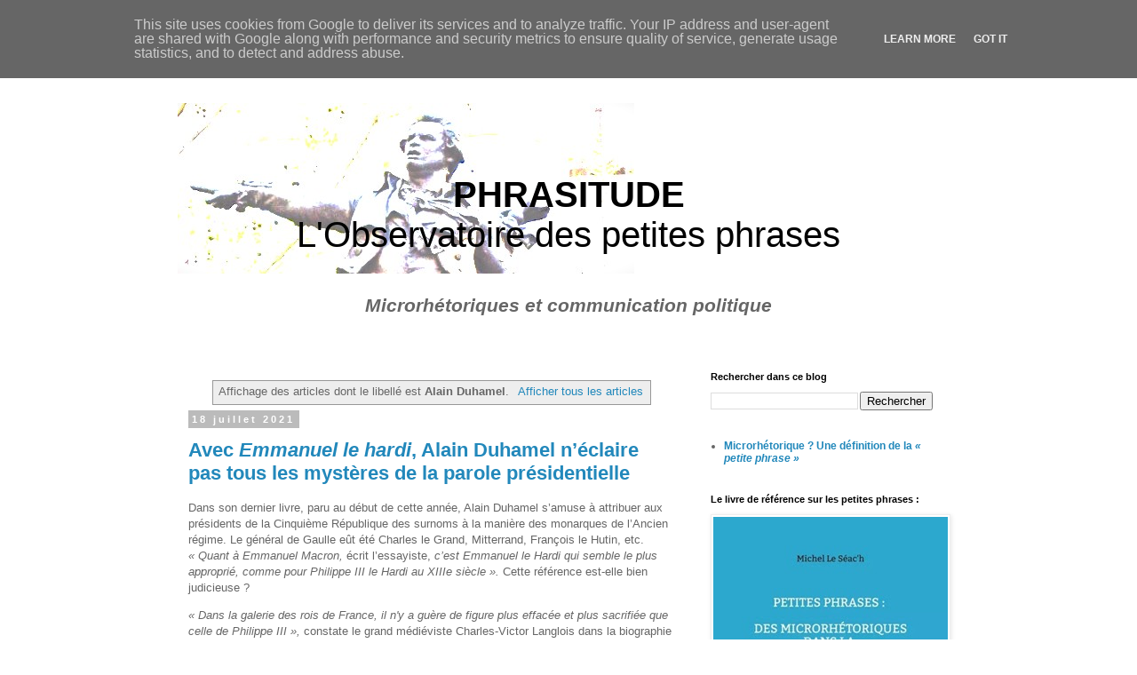

--- FILE ---
content_type: text/html; charset=UTF-8
request_url: https://www.phrasitude.fr/search/label/Alain%20Duhamel
body_size: 19369
content:
<!DOCTYPE html>
<html class='v2' dir='ltr' lang='fr'>
<head>
<link href='https://www.blogger.com/static/v1/widgets/335934321-css_bundle_v2.css' rel='stylesheet' type='text/css'/>
<meta content='width=1100' name='viewport'/>
<meta content='text/html; charset=UTF-8' http-equiv='Content-Type'/>
<meta content='blogger' name='generator'/>
<link href='https://www.phrasitude.fr/favicon.ico' rel='icon' type='image/x-icon'/>
<link href='https://www.phrasitude.fr/search/label/Alain%20Duhamel' rel='canonical'/>
<link rel="alternate" type="application/atom+xml" title="PHRASITUDEL&#39;Observatoire des petites phrases - Atom" href="https://www.phrasitude.fr/feeds/posts/default" />
<link rel="alternate" type="application/rss+xml" title="PHRASITUDEL&#39;Observatoire des petites phrases - RSS" href="https://www.phrasitude.fr/feeds/posts/default?alt=rss" />
<link rel="service.post" type="application/atom+xml" title="PHRASITUDEL&#39;Observatoire des petites phrases - Atom" href="https://www.blogger.com/feeds/594109574433447844/posts/default" />
<!--Can't find substitution for tag [blog.ieCssRetrofitLinks]-->
<meta content='Blog sur les "petites phrases" : genèse, principes, fonctionnement et rôle en particulier dans la communication politique' name='description'/>
<meta content='https://www.phrasitude.fr/search/label/Alain%20Duhamel' property='og:url'/>
<meta content='PHRASITUDEL&#39;Observatoire des petites phrases' property='og:title'/>
<meta content='Blog sur les &quot;petites phrases&quot; : genèse, principes, fonctionnement et rôle en particulier dans la communication politique' property='og:description'/>
<title>PHRASITUDEL'Observatoire des petites phrases: Alain Duhamel</title>
<style id='page-skin-1' type='text/css'><!--
/*
-----------------------------------------------
Blogger Template Style
Name:     Simple
Designer: Blogger
URL:      www.blogger.com
----------------------------------------------- */
/* Content
----------------------------------------------- */
body {
font: normal normal 12px 'Trebuchet MS', Trebuchet, Verdana, sans-serif;
color: #666666;
background: #ffffff none repeat scroll top left;
padding: 0 0 0 0;
}
html body .region-inner {
min-width: 0;
max-width: 100%;
width: auto;
}
h2 {
font-size: 22px;
}
a:link {
text-decoration:none;
color: #2288bb;
}
a:visited {
text-decoration:none;
color: #888888;
}
a:hover {
text-decoration:underline;
color: #33aaff;
}
.body-fauxcolumn-outer .fauxcolumn-inner {
background: transparent none repeat scroll top left;
_background-image: none;
}
.body-fauxcolumn-outer .cap-top {
position: absolute;
z-index: 1;
height: 400px;
width: 100%;
}
.body-fauxcolumn-outer .cap-top .cap-left {
width: 100%;
background: transparent none repeat-x scroll top left;
_background-image: none;
}
.content-outer {
-moz-box-shadow: 0 0 0 rgba(0, 0, 0, .15);
-webkit-box-shadow: 0 0 0 rgba(0, 0, 0, .15);
-goog-ms-box-shadow: 0 0 0 #333333;
box-shadow: 0 0 0 rgba(0, 0, 0, .15);
margin-bottom: 1px;
}
.content-inner {
padding: 10px 40px;
}
.content-inner {
background-color: #ffffff;
}
/* Header
----------------------------------------------- */
.header-outer {
background: transparent none repeat-x scroll 0 -400px;
_background-image: none;
}
.Header h1 {
font: normal normal 40px 'Trebuchet MS',Trebuchet,Verdana,sans-serif;
color: #000000;
text-shadow: 0 0 0 rgba(0, 0, 0, .2);
}
.Header h1 a {
color: #000000;
}
.Header .description {
font-size: 18px;
color: #000000;
}
.header-inner .Header .titlewrapper {
padding: 22px 0;
}
.header-inner .Header .descriptionwrapper {
padding: 0 0;
}
/* Tabs
----------------------------------------------- */
.tabs-inner .section:first-child {
border-top: 0 solid #dddddd;
}
.tabs-inner .section:first-child ul {
margin-top: -1px;
border-top: 1px solid #dddddd;
border-left: 1px solid #dddddd;
border-right: 1px solid #dddddd;
}
.tabs-inner .widget ul {
background: transparent none repeat-x scroll 0 -800px;
_background-image: none;
border-bottom: 1px solid #dddddd;
margin-top: 0;
margin-left: -30px;
margin-right: -30px;
}
.tabs-inner .widget li a {
display: inline-block;
padding: .6em 1em;
font: normal normal 12px 'Trebuchet MS', Trebuchet, Verdana, sans-serif;
color: #000000;
border-left: 1px solid #ffffff;
border-right: 1px solid #dddddd;
}
.tabs-inner .widget li:first-child a {
border-left: none;
}
.tabs-inner .widget li.selected a, .tabs-inner .widget li a:hover {
color: #000000;
background-color: #eeeeee;
text-decoration: none;
}
/* Columns
----------------------------------------------- */
.main-outer {
border-top: 0 solid transparent;
}
.fauxcolumn-left-outer .fauxcolumn-inner {
border-right: 1px solid transparent;
}
.fauxcolumn-right-outer .fauxcolumn-inner {
border-left: 1px solid transparent;
}
/* Headings
----------------------------------------------- */
div.widget > h2,
div.widget h2.title {
margin: 0 0 1em 0;
font: normal bold 11px 'Trebuchet MS',Trebuchet,Verdana,sans-serif;
color: #000000;
}
/* Widgets
----------------------------------------------- */
.widget .zippy {
color: #999999;
text-shadow: 2px 2px 1px rgba(0, 0, 0, .1);
}
.widget .popular-posts ul {
list-style: none;
}
/* Posts
----------------------------------------------- */
h2.date-header {
font: normal bold 11px Arial, Tahoma, Helvetica, FreeSans, sans-serif;
}
.date-header span {
background-color: #bbbbbb;
color: #ffffff;
padding: 0.4em;
letter-spacing: 3px;
margin: inherit;
}
.main-inner {
padding-top: 35px;
padding-bottom: 65px;
}
.main-inner .column-center-inner {
padding: 0 0;
}
.main-inner .column-center-inner .section {
margin: 0 1em;
}
.post {
margin: 0 0 45px 0;
}
h3.post-title, .comments h4 {
font: normal normal 22px 'Trebuchet MS',Trebuchet,Verdana,sans-serif;
margin: .75em 0 0;
}
.post-body {
font-size: 110%;
line-height: 1.4;
position: relative;
}
.post-body img, .post-body .tr-caption-container, .Profile img, .Image img,
.BlogList .item-thumbnail img {
padding: 2px;
background: #ffffff;
border: 1px solid #eeeeee;
-moz-box-shadow: 1px 1px 5px rgba(0, 0, 0, .1);
-webkit-box-shadow: 1px 1px 5px rgba(0, 0, 0, .1);
box-shadow: 1px 1px 5px rgba(0, 0, 0, .1);
}
.post-body img, .post-body .tr-caption-container {
padding: 5px;
}
.post-body .tr-caption-container {
color: #666666;
}
.post-body .tr-caption-container img {
padding: 0;
background: transparent;
border: none;
-moz-box-shadow: 0 0 0 rgba(0, 0, 0, .1);
-webkit-box-shadow: 0 0 0 rgba(0, 0, 0, .1);
box-shadow: 0 0 0 rgba(0, 0, 0, .1);
}
.post-header {
margin: 0 0 1.5em;
line-height: 1.6;
font-size: 90%;
}
.post-footer {
margin: 20px -2px 0;
padding: 5px 10px;
color: #666666;
background-color: #eeeeee;
border-bottom: 1px solid #eeeeee;
line-height: 1.6;
font-size: 90%;
}
#comments .comment-author {
padding-top: 1.5em;
border-top: 1px solid transparent;
background-position: 0 1.5em;
}
#comments .comment-author:first-child {
padding-top: 0;
border-top: none;
}
.avatar-image-container {
margin: .2em 0 0;
}
#comments .avatar-image-container img {
border: 1px solid #eeeeee;
}
/* Comments
----------------------------------------------- */
.comments .comments-content .icon.blog-author {
background-repeat: no-repeat;
background-image: url([data-uri]);
}
.comments .comments-content .loadmore a {
border-top: 1px solid #999999;
border-bottom: 1px solid #999999;
}
.comments .comment-thread.inline-thread {
background-color: #eeeeee;
}
.comments .continue {
border-top: 2px solid #999999;
}
/* Accents
---------------------------------------------- */
.section-columns td.columns-cell {
border-left: 1px solid transparent;
}
.blog-pager {
background: transparent url(https://resources.blogblog.com/blogblog/data/1kt/simple/paging_dot.png) repeat-x scroll top center;
}
.blog-pager-older-link, .home-link,
.blog-pager-newer-link {
background-color: #ffffff;
padding: 5px;
}
.footer-outer {
border-top: 1px dashed #bbbbbb;
}
/* Mobile
----------------------------------------------- */
body.mobile  {
background-size: auto;
}
.mobile .body-fauxcolumn-outer {
background: transparent none repeat scroll top left;
}
.mobile .body-fauxcolumn-outer .cap-top {
background-size: 100% auto;
}
.mobile .content-outer {
-webkit-box-shadow: 0 0 3px rgba(0, 0, 0, .15);
box-shadow: 0 0 3px rgba(0, 0, 0, .15);
}
.mobile .tabs-inner .widget ul {
margin-left: 0;
margin-right: 0;
}
.mobile .post {
margin: 0;
}
.mobile .main-inner .column-center-inner .section {
margin: 0;
}
.mobile .date-header span {
padding: 0.1em 10px;
margin: 0 -10px;
}
.mobile h3.post-title {
margin: 0;
}
.mobile .blog-pager {
background: transparent none no-repeat scroll top center;
}
.mobile .footer-outer {
border-top: none;
}
.mobile .main-inner, .mobile .footer-inner {
background-color: #ffffff;
}
.mobile-index-contents {
color: #666666;
}
.mobile-link-button {
background-color: #2288bb;
}
.mobile-link-button a:link, .mobile-link-button a:visited {
color: #ffffff;
}
.mobile .tabs-inner .section:first-child {
border-top: none;
}
.mobile .tabs-inner .PageList .widget-content {
background-color: #eeeeee;
color: #000000;
border-top: 1px solid #dddddd;
border-bottom: 1px solid #dddddd;
}
.mobile .tabs-inner .PageList .widget-content .pagelist-arrow {
border-left: 1px solid #dddddd;
}

--></style>
<style id='template-skin-1' type='text/css'><!--
body {
min-width: 960px;
}
.content-outer, .content-fauxcolumn-outer, .region-inner {
min-width: 960px;
max-width: 960px;
_width: 960px;
}
.main-inner .columns {
padding-left: 0px;
padding-right: 310px;
}
.main-inner .fauxcolumn-center-outer {
left: 0px;
right: 310px;
/* IE6 does not respect left and right together */
_width: expression(this.parentNode.offsetWidth -
parseInt("0px") -
parseInt("310px") + 'px');
}
.main-inner .fauxcolumn-left-outer {
width: 0px;
}
.main-inner .fauxcolumn-right-outer {
width: 310px;
}
.main-inner .column-left-outer {
width: 0px;
right: 100%;
margin-left: -0px;
}
.main-inner .column-right-outer {
width: 310px;
margin-right: -310px;
}
#layout {
min-width: 0;
}
#layout .content-outer {
min-width: 0;
width: 800px;
}
#layout .region-inner {
min-width: 0;
width: auto;
}
body#layout div.add_widget {
padding: 8px;
}
body#layout div.add_widget a {
margin-left: 32px;
}
--></style>
<link href='https://www.blogger.com/dyn-css/authorization.css?targetBlogID=594109574433447844&amp;zx=e318f98c-4dba-4f80-b5df-d12f0e33e630' media='none' onload='if(media!=&#39;all&#39;)media=&#39;all&#39;' rel='stylesheet'/><noscript><link href='https://www.blogger.com/dyn-css/authorization.css?targetBlogID=594109574433447844&amp;zx=e318f98c-4dba-4f80-b5df-d12f0e33e630' rel='stylesheet'/></noscript>
<meta name='google-adsense-platform-account' content='ca-host-pub-1556223355139109'/>
<meta name='google-adsense-platform-domain' content='blogspot.com'/>

<script type="text/javascript" language="javascript">
  // Supply ads personalization default for EEA readers
  // See https://www.blogger.com/go/adspersonalization
  adsbygoogle = window.adsbygoogle || [];
  if (typeof adsbygoogle.requestNonPersonalizedAds === 'undefined') {
    adsbygoogle.requestNonPersonalizedAds = 1;
  }
</script>


</head>
<body class='loading variant-simplysimple'>
<div class='navbar section' id='navbar' name='Navbar'><div class='widget Navbar' data-version='1' id='Navbar1'><script type="text/javascript">
    function setAttributeOnload(object, attribute, val) {
      if(window.addEventListener) {
        window.addEventListener('load',
          function(){ object[attribute] = val; }, false);
      } else {
        window.attachEvent('onload', function(){ object[attribute] = val; });
      }
    }
  </script>
<div id="navbar-iframe-container"></div>
<script type="text/javascript" src="https://apis.google.com/js/platform.js"></script>
<script type="text/javascript">
      gapi.load("gapi.iframes:gapi.iframes.style.bubble", function() {
        if (gapi.iframes && gapi.iframes.getContext) {
          gapi.iframes.getContext().openChild({
              url: 'https://www.blogger.com/navbar/594109574433447844?origin\x3dhttps://www.phrasitude.fr',
              where: document.getElementById("navbar-iframe-container"),
              id: "navbar-iframe"
          });
        }
      });
    </script><script type="text/javascript">
(function() {
var script = document.createElement('script');
script.type = 'text/javascript';
script.src = '//pagead2.googlesyndication.com/pagead/js/google_top_exp.js';
var head = document.getElementsByTagName('head')[0];
if (head) {
head.appendChild(script);
}})();
</script>
</div></div>
<div itemscope='itemscope' itemtype='http://schema.org/Blog' style='display: none;'>
<meta content='<br><br><br><center><b>PHRASITUDE</b><br>L&#39;Observatoire des petites phrases</center>' itemprop='name'/>
<meta content='Blog sur les "petites phrases" : genèse, principes, fonctionnement et rôle en particulier dans la communication politique' itemprop='description'/>
</div>
<div class='body-fauxcolumns'>
<div class='fauxcolumn-outer body-fauxcolumn-outer'>
<div class='cap-top'>
<div class='cap-left'></div>
<div class='cap-right'></div>
</div>
<div class='fauxborder-left'>
<div class='fauxborder-right'></div>
<div class='fauxcolumn-inner'>
</div>
</div>
<div class='cap-bottom'>
<div class='cap-left'></div>
<div class='cap-right'></div>
</div>
</div>
</div>
<div class='content'>
<div class='content-fauxcolumns'>
<div class='fauxcolumn-outer content-fauxcolumn-outer'>
<div class='cap-top'>
<div class='cap-left'></div>
<div class='cap-right'></div>
</div>
<div class='fauxborder-left'>
<div class='fauxborder-right'></div>
<div class='fauxcolumn-inner'>
</div>
</div>
<div class='cap-bottom'>
<div class='cap-left'></div>
<div class='cap-right'></div>
</div>
</div>
</div>
<div class='content-outer'>
<div class='content-cap-top cap-top'>
<div class='cap-left'></div>
<div class='cap-right'></div>
</div>
<div class='fauxborder-left content-fauxborder-left'>
<div class='fauxborder-right content-fauxborder-right'></div>
<div class='content-inner'>
<header>
<div class='header-outer'>
<div class='header-cap-top cap-top'>
<div class='cap-left'></div>
<div class='cap-right'></div>
</div>
<div class='fauxborder-left header-fauxborder-left'>
<div class='fauxborder-right header-fauxborder-right'></div>
<div class='region-inner header-inner'>
<div class='header section' id='header' name='En-tête'><div class='widget Header' data-version='1' id='Header1'>
<div id='header-inner' style='background-image: url("https://blogger.googleusercontent.com/img/a/AVvXsEgDSNre80Q1TxIRQ0fNIXf-bROuPedLJbQPLEvkpOfmqX-BZ0Q_26hReSQFWXwR5ki25umiB7BxHlhvH29AA0ZpDoukyIWNZu-GJOnfNhQUpss-pte5bQ5lInUIqYpZP5xc3p9_SRy_XnEjf5f9RUowIEbaHNlLaMK0vQ55II72mVkK7tVGNABImU8176w=s514"); background-position: left; min-height: 192px; _height: 192px; background-repeat: no-repeat; '>
<div class='titlewrapper' style='background: transparent'>
<h1 class='title' style='background: transparent; border-width: 0px'>
<a href='https://www.phrasitude.fr/'>
<br><br><br><center><b>PHRASITUDE</b><br>L'Observatoire des petites phrases</center>
</a>
</h1>
</div>
<div class='descriptionwrapper'>
<p class='description'><span><center><big><big><big><b><i>Microrhétoriques et communication politique </i></b></big></big></big></center></span></p>
</div>
</div>
</div></div>
</div>
</div>
<div class='header-cap-bottom cap-bottom'>
<div class='cap-left'></div>
<div class='cap-right'></div>
</div>
</div>
</header>
<div class='tabs-outer'>
<div class='tabs-cap-top cap-top'>
<div class='cap-left'></div>
<div class='cap-right'></div>
</div>
<div class='fauxborder-left tabs-fauxborder-left'>
<div class='fauxborder-right tabs-fauxborder-right'></div>
<div class='region-inner tabs-inner'>
<div class='tabs no-items section' id='crosscol' name='Toutes les colonnes'></div>
<div class='tabs no-items section' id='crosscol-overflow' name='Cross-Column 2'></div>
</div>
</div>
<div class='tabs-cap-bottom cap-bottom'>
<div class='cap-left'></div>
<div class='cap-right'></div>
</div>
</div>
<div class='main-outer'>
<div class='main-cap-top cap-top'>
<div class='cap-left'></div>
<div class='cap-right'></div>
</div>
<div class='fauxborder-left main-fauxborder-left'>
<div class='fauxborder-right main-fauxborder-right'></div>
<div class='region-inner main-inner'>
<div class='columns fauxcolumns'>
<div class='fauxcolumn-outer fauxcolumn-center-outer'>
<div class='cap-top'>
<div class='cap-left'></div>
<div class='cap-right'></div>
</div>
<div class='fauxborder-left'>
<div class='fauxborder-right'></div>
<div class='fauxcolumn-inner'>
</div>
</div>
<div class='cap-bottom'>
<div class='cap-left'></div>
<div class='cap-right'></div>
</div>
</div>
<div class='fauxcolumn-outer fauxcolumn-left-outer'>
<div class='cap-top'>
<div class='cap-left'></div>
<div class='cap-right'></div>
</div>
<div class='fauxborder-left'>
<div class='fauxborder-right'></div>
<div class='fauxcolumn-inner'>
</div>
</div>
<div class='cap-bottom'>
<div class='cap-left'></div>
<div class='cap-right'></div>
</div>
</div>
<div class='fauxcolumn-outer fauxcolumn-right-outer'>
<div class='cap-top'>
<div class='cap-left'></div>
<div class='cap-right'></div>
</div>
<div class='fauxborder-left'>
<div class='fauxborder-right'></div>
<div class='fauxcolumn-inner'>
</div>
</div>
<div class='cap-bottom'>
<div class='cap-left'></div>
<div class='cap-right'></div>
</div>
</div>
<!-- corrects IE6 width calculation -->
<div class='columns-inner'>
<div class='column-center-outer'>
<div class='column-center-inner'>
<div class='main section' id='main' name='Principal'><div class='widget Blog' data-version='1' id='Blog1'>
<div class='blog-posts hfeed'>
<div class='status-msg-wrap'>
<div class='status-msg-body'>
Affichage des articles dont le libellé est <b>Alain Duhamel</b>. <a href="https://www.phrasitude.fr/">Afficher tous les articles</a>
</div>
<div class='status-msg-border'>
<div class='status-msg-bg'>
<div class='status-msg-hidden'>Affichage des articles dont le libellé est <b>Alain Duhamel</b>. <a href="https://www.phrasitude.fr/">Afficher tous les articles</a></div>
</div>
</div>
</div>
<div style='clear: both;'></div>

          <div class="date-outer">
        
<h2 class='date-header'><span>18 juillet 2021</span></h2>

          <div class="date-posts">
        
<div class='post-outer'>
<div class='post hentry uncustomized-post-template' itemprop='blogPost' itemscope='itemscope' itemtype='http://schema.org/BlogPosting'>
<meta content='https://blogger.googleusercontent.com/img/b/R29vZ2xl/AVvXsEjcv_p4tPLM63UbpE1n2EP1TbzTHWWTejyiTvWqCKWIPt40oLsTMsikNNDUxS-ChPLpXE1Ar6pMcYwo1gmt6ZvOhp32NZVGhQdJvPUWo80hU-oNgg5fzCqyjjEBxr3lHg2QvgL1lgLg1pg/s0/Duhamel_Emmanuel+le+hardi.png' itemprop='image_url'/>
<meta content='594109574433447844' itemprop='blogId'/>
<meta content='3276398127907236902' itemprop='postId'/>
<a name='3276398127907236902'></a>
<h3 class='post-title entry-title' itemprop='name'>
<a href='https://www.phrasitude.fr/2021/07/avec-emmanuel-le-hardi-alain-duhamel.html'> <b>Avec <i>Emmanuel le hardi</i>, Alain Duhamel n&#8217;éclaire pas tous les mystères de la parole présidentielle</b></a>
</h3>
<div class='post-header'>
<div class='post-header-line-1'></div>
</div>
<div class='post-body entry-content' id='post-body-3276398127907236902' itemprop='articleBody'>
<p>Dans son dernier livre, paru au début de cette année, Alain
Duhamel s&#8217;amuse à attribuer aux présidents de la Cinquième République des
surnoms à la manière des monarques de l&#8217;Ancien régime. Le général de Gaulle eût
été Charles le Grand, Mitterrand, François le Hutin, etc. <i>&#171;&nbsp;Quant à
Emmanuel Macron,</i> écrit l&#8217;essayiste, <i>c&#8217;est Emmanuel le Hardi qui semble
le plus approprié, comme pour Philippe III le Hardi au XIIIe siècle&nbsp;&#187;. </i>Cette
référence est-elle bien judicieuse&nbsp;?</p>

<p class="MsoNormal"><i>&#171;&nbsp;Dans la galerie des rois de France, il n'y a guère
de figure plus effacée et plus sacrifiée que celle de Philippe III&nbsp;&#187;,</i>&nbsp;constate le grand médiéviste Charles-Victor Langlois dans la biographie qu&#8217;il a
consacrée à ce fils de saint Louis. <i>&#171;&nbsp;Les chroniqueurs du moyen âge
sont discrets sur son compte ; les écrivains modernes lui ont reproché en
passant son "incurable incapacité". Il n'est connu que par son surnom
énigmatique, qui a fait le désespoir des commentateurs, car on n'attribue à ce
prince aucun trait marqué d'héroïsme ou de témérité.&nbsp;&#187;<o:p></o:p></i></p>

<p align="center" class="MsoNormal" style="text-align: center;"><b></b></p><div class="separator" style="clear: both; text-align: center;"><b><a href="https://blogger.googleusercontent.com/img/b/R29vZ2xl/AVvXsEjcv_p4tPLM63UbpE1n2EP1TbzTHWWTejyiTvWqCKWIPt40oLsTMsikNNDUxS-ChPLpXE1Ar6pMcYwo1gmt6ZvOhp32NZVGhQdJvPUWo80hU-oNgg5fzCqyjjEBxr3lHg2QvgL1lgLg1pg/s293/Duhamel_Emmanuel+le+hardi.png" style="margin-left: 1em; margin-right: 1em;"><img border="0" data-original-height="293" data-original-width="185" src="https://blogger.googleusercontent.com/img/b/R29vZ2xl/AVvXsEjcv_p4tPLM63UbpE1n2EP1TbzTHWWTejyiTvWqCKWIPt40oLsTMsikNNDUxS-ChPLpXE1Ar6pMcYwo1gmt6ZvOhp32NZVGhQdJvPUWo80hU-oNgg5fzCqyjjEBxr3lHg2QvgL1lgLg1pg/s0/Duhamel_Emmanuel+le+hardi.png" /></a></b></div><span style="text-align: left;"><span style="text-align: left;"><br /></span></span>Alain Duhamel en attribue davantage à Emmanuel Macron. <i style="text-align: left;">&#171;&nbsp;Qui
peut nier ses aptitudes à prendre les décisions les plus difficiles et les plus
osées&nbsp;?&nbsp;&#187;</i><span style="text-align: left;"> demande-t-il, le comparant à Churchill, Disraeli et
Guizot. Son livre n&#8217;éclaire pas totalement le personnage, cependant. Il est en
grande partie consacrée à de vastes tours d&#8217;horizon sur l&#8217;état de la
démocratie française et la géopolitique de l&#8217;Europe, ou encore à la
présentation des candidats potentiels à l&#8217;élection présidentielle de 2022. Ces
tableaux sont bien troussés, comme toujours. Mais le personnage principal reste dans une semi-obscurité.</span><p></p>

<p class="MsoNormal">Peut-être la hardiesse du Hardi est-elle surtout de la jeunesse et de
l&#8217;inexpérience. En tout cas, les nobles intentions achoppent parfois sur
l&#8217;exécution. Si le président de la République <i>&#171;&nbsp;inspire et contrôle de
très près la construction de son image&nbsp;&#187;</i>, il est aussi, &#171;&nbsp;en même
temps&nbsp;&#187;, le premier acteur de sa dégradation. Il soigne <i>&#171;&nbsp;ces
grands discours qu&#8217;il signe d&#8217;un style&nbsp;&#187;</i>, ses écrits <i>&#171;&nbsp;témoignent
de sa hardiesse et de la diversité de ses talents d&#8217;expression&nbsp;&#187;</i> mais il multiplie les bévues et les gaffes qui lui aliènent une bonne partie des
Français et des corps constitués. </p>

<p class="MsoNormal"><b><span style="font-size: 14pt; mso-bidi-font-size: 12.0pt;">Les
petites phrases, un mystère pas éclairci<o:p></o:p></span></b></p>

<p class="MsoNormal">Alain Duhamel, en dépit de sa bienveillance, ne peut que le
constater&nbsp;: <i>&#171;&nbsp;la France a un jeune président entreprenant et
audacieux mais clivant et, on l&#8217;a vite constaté de petites phrases
intempestives en petites phrases provocatrices, imprudent&nbsp;&#187;</i> (p. 52).
Ah&nbsp;! <i>&#171;&nbsp;les fameuses &#8216;&#8217;petites phrases&#8217;&#8217;, aussitôt happées par dix
smartphones, aussitôt relayées par vingt sites aux aguets, aussitôt répercutées
sur les réseaux sociaux, tambourinées et trompetées sur les chaînes
d&#8217;information continue&nbsp;&#187;</i>. Le président serait ainsi victime
d&#8217;une <i>&#171;&nbsp; malédiction des &#8216;&#8217;petites phrases&#8217;&#8217;&nbsp;&#187;</i>. <i><o:p></o:p></i></p>

<p class="MsoNormal">Mais si telle est leur importance, pourquoi l&#8217;analyste
subtil qu&#8217;est Alain Duhamel ne cherche-t-il pas davantage à explorer leur
genèse et leur fonction&nbsp;? Elles ont au moins une part de mystère,
pourtant, puisque <i>&#171;&nbsp;parfois aussi, des &#8216;&#8217;petites phrases&#8217;&#8217;, lancées sur
le ton de la plaisanterie, sans penser à mal, colportant d&#8217;ailleurs une part de
vérité, allument néanmoins des incendies médiatiques aussi théâtraux que
disproportionnés&nbsp;&#187;</i>. Le constat est un peu court. Est-ce le <i>&#171;&nbsp;ton
de la plaisanterie&nbsp;&#187;</i> ou la <i>&#171;&nbsp;part de vérité&nbsp;&#187;</i> qui
déclenche l&#8217;incendie&nbsp;? Ou autre chose encore, qu&#8217;<i>Emmanuel le hardi</i>
ne cherche pas à tirer au clair&nbsp;?&nbsp;</p><p class="MsoNormal">Si les smarphones, les réseaux sociaux, les chaînes d'information continue accélèrent la circulation des&nbsp;<i>&#171; fameuses petites phrases &#187;</i>, ils ne les créent pas. Le peuple n'avait pas besoin de smartphone pour se répéter&nbsp;&nbsp;<i>&#171; Delenda est Carthago &#187;</i>&nbsp;en quittant le Sénat ou&nbsp;<i>&#171; De l'audace, encore de l'audace, toujours de l'audace &#187;</i>&nbsp;aux portes de l'Assemblée. L&#8217;ombre qui demeure sur le personnage d'Emmanuel Macron demeure aussi sur ce qui aura aussi été une grande caractéristique de son
mandat, les petites phrases accrochées à ses basques. Mais peut-être Alain
Duhamel, qui a toujours la plume alerte, prépare-t-il déjà un <i>Emmanuel le
clivant</i>&nbsp;pour en dire plus.</p>

<p class="MsoNormal">Michel Le Séac&#8217;h</p>

<b><span style="font-size: 12pt;"><i>Alain Duhamel, </i>Emmanuel le hardi<i>, Paris, Les Éditions de
l&#8217;Observatoire, 286 pages, 20 &#8364;</i></span></b>
<div style='clear: both;'></div>
</div>
<div class='post-footer'>
<div class='post-footer-line post-footer-line-1'>
<span class='post-author vcard'>
</span>
<span class='post-timestamp'>
à
<meta content='https://www.phrasitude.fr/2021/07/avec-emmanuel-le-hardi-alain-duhamel.html' itemprop='url'/>
<a class='timestamp-link' href='https://www.phrasitude.fr/2021/07/avec-emmanuel-le-hardi-alain-duhamel.html' rel='bookmark' title='permanent link'><abbr class='published' itemprop='datePublished' title='2021-07-18T00:07:00+02:00'>00:07</abbr></a>
</span>
<span class='post-comment-link'>
<a class='comment-link' href='https://www.blogger.com/comment/fullpage/post/594109574433447844/3276398127907236902' onclick='javascript:window.open(this.href, "bloggerPopup", "toolbar=0,location=0,statusbar=1,menubar=0,scrollbars=yes,width=640,height=500"); return false;'>
Aucun commentaire:
  </a>
</span>
<span class='post-icons'>
<span class='item-control blog-admin pid-741584831'>
<a href='https://www.blogger.com/post-edit.g?blogID=594109574433447844&postID=3276398127907236902&from=pencil' title='Modifier l&#39;article'>
<img alt='' class='icon-action' height='18' src='https://resources.blogblog.com/img/icon18_edit_allbkg.gif' width='18'/>
</a>
</span>
</span>
<div class='post-share-buttons goog-inline-block'>
<a class='goog-inline-block share-button sb-email' href='https://www.blogger.com/share-post.g?blogID=594109574433447844&postID=3276398127907236902&target=email' target='_blank' title='Envoyer par e-mail'><span class='share-button-link-text'>Envoyer par e-mail</span></a><a class='goog-inline-block share-button sb-blog' href='https://www.blogger.com/share-post.g?blogID=594109574433447844&postID=3276398127907236902&target=blog' onclick='window.open(this.href, "_blank", "height=270,width=475"); return false;' target='_blank' title='BlogThis!'><span class='share-button-link-text'>BlogThis!</span></a><a class='goog-inline-block share-button sb-twitter' href='https://www.blogger.com/share-post.g?blogID=594109574433447844&postID=3276398127907236902&target=twitter' target='_blank' title='Partager sur X'><span class='share-button-link-text'>Partager sur X</span></a><a class='goog-inline-block share-button sb-facebook' href='https://www.blogger.com/share-post.g?blogID=594109574433447844&postID=3276398127907236902&target=facebook' onclick='window.open(this.href, "_blank", "height=430,width=640"); return false;' target='_blank' title='Partager sur Facebook'><span class='share-button-link-text'>Partager sur Facebook</span></a><a class='goog-inline-block share-button sb-pinterest' href='https://www.blogger.com/share-post.g?blogID=594109574433447844&postID=3276398127907236902&target=pinterest' target='_blank' title='Partager sur Pinterest'><span class='share-button-link-text'>Partager sur Pinterest</span></a>
</div>
</div>
<div class='post-footer-line post-footer-line-2'>
<span class='post-labels'>
Libellés :
<a href='https://www.phrasitude.fr/search/label/Alain%20Duhamel' rel='tag'>Alain Duhamel</a>,
<a href='https://www.phrasitude.fr/search/label/Charles-Victor%20Langlois' rel='tag'>Charles-Victor Langlois</a>,
<a href='https://www.phrasitude.fr/search/label/clivant' rel='tag'>clivant</a>,
<a href='https://www.phrasitude.fr/search/label/Emmanuel%20Macron' rel='tag'>Emmanuel Macron</a>,
<a href='https://www.phrasitude.fr/search/label/petite%20phrase' rel='tag'>petite phrase</a>,
<a href='https://www.phrasitude.fr/search/label/petites%20phrases' rel='tag'>petites phrases</a>
</span>
</div>
<div class='post-footer-line post-footer-line-3'>
<span class='post-location'>
Pays/territoire :
<a href='https://maps.google.com/maps?q=Paris,+France@48.856614,2.3522219&z=10' target='_blank'>Paris, France</a>
</span>
</div>
</div>
</div>
</div>

        </div></div>
      
</div>
<div class='blog-pager' id='blog-pager'>
<span id='blog-pager-older-link'>
<a class='blog-pager-older-link' href='https://www.phrasitude.fr/search/label/Alain%20Duhamel?updated-max=2021-07-18T00:07:00%2B02:00&max-results=20&start=20&by-date=false' id='Blog1_blog-pager-older-link' title='Articles plus anciens'>Articles plus anciens</a>
</span>
<a class='home-link' href='https://www.phrasitude.fr/'>Accueil</a>
</div>
<div class='clear'></div>
<div class='blog-feeds'>
<div class='feed-links'>
Inscription à :
<a class='feed-link' href='https://www.phrasitude.fr/feeds/posts/default' target='_blank' type='application/atom+xml'>Commentaires (Atom)</a>
</div>
</div>
</div></div>
</div>
</div>
<div class='column-left-outer'>
<div class='column-left-inner'>
<aside>
</aside>
</div>
</div>
<div class='column-right-outer'>
<div class='column-right-inner'>
<aside>
<div class='sidebar section' id='sidebar-right-1'><div class='widget BlogSearch' data-version='1' id='BlogSearch1'>
<h2 class='title'>Rechercher dans ce blog</h2>
<div class='widget-content'>
<div id='BlogSearch1_form'>
<form action='https://www.phrasitude.fr/search' class='gsc-search-box' target='_top'>
<table cellpadding='0' cellspacing='0' class='gsc-search-box'>
<tbody>
<tr>
<td class='gsc-input'>
<input autocomplete='off' class='gsc-input' name='q' size='10' title='search' type='text' value=''/>
</td>
<td class='gsc-search-button'>
<input class='gsc-search-button' title='search' type='submit' value='Rechercher'/>
</td>
</tr>
</tbody>
</table>
</form>
</div>
</div>
<div class='clear'></div>
</div><div class='widget PageList' data-version='1' id='PageList4'>
<div class='widget-content'>
<ul>
<li>
<a href='https://www.phrasitude.fr/p/microrhetorique-une-definition-de-la.html'><b> Microrhétorique ? Une définition de la <i>&#171; petite phrase &#187;</i></b></a>
</li>
</ul>
<div class='clear'></div>
</div>
</div><div class='widget Image' data-version='1' id='Image3'>
<h2>Le livre de référence sur les petites phrases :</h2>
<div class='widget-content'>
<a href='https://librairie.bod.fr/petites-phrases-des-microrhetoriques-dans-la-communication-politique-michel-le-seach-9782322573196'>
<img alt='Le livre de référence sur les petites phrases :' height='375' id='Image3_img' src='https://blogger.googleusercontent.com/img/a/AVvXsEiT2Nht0g9gCjiy6pcQYEqPwl9V6Q-_ebE2mhuTH6zIDt8_gA68ny_X-mY16qkcprIOK_JqiBDnDortaYKjtH-dOaGeYugEUqLiQcVooGho7Y2rflVexDgvvmg1AH0707mhz-DhWHDKH8NVLsjnsE5V8ga9T0duPPDzlz5MbKabYmFNgtI-4wYN3fX0rtQ=s375' width='264'/>
</a>
<br/>
<span class='caption'>ISBN 978-2-3225-7319-6</span>
</div>
<div class='clear'></div>
</div><div class='widget Image' data-version='1' id='Image1'>
<h2><b>Théorie et pratique de la petite phrase avec études de cas :</b></h2>
<div class='widget-content'>
<a href='https://www.eyrolles.com/Entreprise/Livre/la-petite-phrase-9782212561319/'>
<img alt='<b>Théorie et pratique de la petite phrase avec études de cas :</b>' height='377' id='Image1_img' src='https://blogger.googleusercontent.com/img/b/R29vZ2xl/AVvXsEg8I7Q64T3I9PMROm7Idkmvo3bVedcFWHTuHUW4Sp1CRa9Ot09vBHZcAt9I8YTc1jgutnMQ67ogMPeaGUFzIg-N3faDHWPHdGPI5W23aa7vH5obljzZGee-LkNIFoxzgaNhKMEExAPTyHg/s377/couverturelivre.png' width='302'/>
</a>
<br/>
<span class='caption'>ISBN-13 : 978-2212561319</span>
</div>
<div class='clear'></div>
</div><div class='widget Image' data-version='1' id='Image2'>
<h2><b>Une analyse détaillée des petites phrases du président entre 2014 et 2022<b></b> :</b></h2>
<div class='widget-content'>
<a href='https://www.amazon.fr/petites-phrases-dEmmanuel-Macron-quil/dp/B09RMBWVMK/ref=sr_1_1?__mk_fr_FR=%C3%85M%C3%85%C5%BD%C3%95%C3%91&crid=2DL78NXRQLZJ6&keywords=les+petite+phrases+d%27emmanuel+macron&qid=1697780996&s=books&sprefix=les+petite+phrases+d%27emmanuel+macron%2Cstripbooks%2C386&sr=1-1'>
<img alt='<b>Une analyse détaillée des petites phrases du président entre 2014 et 2022<b></b> :</b>' height='399' id='Image2_img' src='https://blogger.googleusercontent.com/img/a/AVvXsEjTse8_8VqfCpn2fo_rSkcoOB1YCxyo3NQ3YQYMxSFQ0Go84RWV561yeC6BR9lKLmQAhO6jxpyK3qfwcEifrLthb5ZdJzXGHefDtWxObUZ1I-0BOyH5QJino8NxUhL-Y87E60vXN-mXU3y4vlPjqJvY1wfvsWVYmZG2w9E1gBvVwpdW89kiEsS9luK-5dk=s399' width='250'/>
</a>
<br/>
<span class='caption'>ISBN 979-10-405-0041-4</span>
</div>
<div class='clear'></div>
</div><div class='widget PageList' data-version='1' id='PageList1'>
<h2>Table des matières des livres ci-dessus :</h2>
<div class='widget-content'>
<ul>
<li>
<a href='https://www.phrasitude.fr/p/petites-phrases-des-microrhetoriques.html'>Petites phrases : des microrhétoriques dans la communication politique</a>
</li>
<li>
<a href='http://www.phrasitude.fr/p/le-sommaire-du-livre-preface-de.html'>La petite phrase -- sommaire</a>
</li>
<li>
<a href='https://www.phrasitude.fr/2022/03/faute-de-campagne-electorale-revenir.html'>Les petites phrases d'Emmanuel Macron - sommaire</a>
</li>
</ul>
<div class='clear'></div>
</div>
</div><div class='widget PageList' data-version='1' id='PageList3'>
<h2>Index et notes</h2>
<div class='widget-content'>
<ul>
<li>
<a href='https://www.phrasitude.fr/p/index-de-petites-phrases-des.html'>Index de <i>Petites phrases : des microrhétoriques dans la communication politique</i></a>
</li>
<li>
<a href='https://www.phrasitude.fr/p/notes-et-references-de-petites-phrases.html'>Notes et références de <i>Petites phrases : des microrhétoriques dans la communication politique</i></a>
</li>
</ul>
<div class='clear'></div>
</div>
</div><div class='widget PageList' data-version='1' id='PageList2'>
<h2>Correspondance : mleseach@gmail.com</h2>
<div class='widget-content'>
<ul>
<li>
<a href='https://www.phrasitude.fr/p/du-blog-michel-le-seach-est-titulaire.html'>L'auteur du blog</a>
</li>
</ul>
<div class='clear'></div>
</div>
</div><div class='widget BlogArchive' data-version='1' id='BlogArchive1'>
<h2>Archives du blog</h2>
<div class='widget-content'>
<div id='ArchiveList'>
<div id='BlogArchive1_ArchiveList'>
<ul class='hierarchy'>
<li class='archivedate expanded'>
<a class='toggle' href='javascript:void(0)'>
<span class='zippy toggle-open'>

        &#9660;&#160;
      
</span>
</a>
<a class='post-count-link' href='https://www.phrasitude.fr/2025/'>
2025
</a>
<span class='post-count' dir='ltr'>(32)</span>
<ul class='hierarchy'>
<li class='archivedate expanded'>
<a class='toggle' href='javascript:void(0)'>
<span class='zippy toggle-open'>

        &#9660;&#160;
      
</span>
</a>
<a class='post-count-link' href='https://www.phrasitude.fr/2025/12/'>
décembre
</a>
<span class='post-count' dir='ltr'>(3)</span>
<ul class='posts'>
<li><a href='https://www.phrasitude.fr/2025/12/tu-les-trouves-jolies-mes-fesses-la.html'>&#171; Tu les trouves jolies, mes fesses ? &#187; : la répli...</a></li>
<li><a href='https://www.phrasitude.fr/2025/12/le-journal-dun-prisonnier-les-titres-de.html'>Le journal d&#8217;un prisonnier : les titres de livres ...</a></li>
<li><a href='https://www.phrasitude.fr/2025/12/vous-navez-pas-le-monopole-du-cur-non.html'>&#171; Vous n&#8217;avez pas le monopole du cœur &#187; : non, Gis...</a></li>
</ul>
</li>
</ul>
<ul class='hierarchy'>
<li class='archivedate collapsed'>
<a class='toggle' href='javascript:void(0)'>
<span class='zippy'>

        &#9658;&#160;
      
</span>
</a>
<a class='post-count-link' href='https://www.phrasitude.fr/2025/11/'>
novembre
</a>
<span class='post-count' dir='ltr'>(2)</span>
</li>
</ul>
<ul class='hierarchy'>
<li class='archivedate collapsed'>
<a class='toggle' href='javascript:void(0)'>
<span class='zippy'>

        &#9658;&#160;
      
</span>
</a>
<a class='post-count-link' href='https://www.phrasitude.fr/2025/10/'>
octobre
</a>
<span class='post-count' dir='ltr'>(3)</span>
</li>
</ul>
<ul class='hierarchy'>
<li class='archivedate collapsed'>
<a class='toggle' href='javascript:void(0)'>
<span class='zippy'>

        &#9658;&#160;
      
</span>
</a>
<a class='post-count-link' href='https://www.phrasitude.fr/2025/09/'>
septembre
</a>
<span class='post-count' dir='ltr'>(2)</span>
</li>
</ul>
<ul class='hierarchy'>
<li class='archivedate collapsed'>
<a class='toggle' href='javascript:void(0)'>
<span class='zippy'>

        &#9658;&#160;
      
</span>
</a>
<a class='post-count-link' href='https://www.phrasitude.fr/2025/08/'>
août
</a>
<span class='post-count' dir='ltr'>(2)</span>
</li>
</ul>
<ul class='hierarchy'>
<li class='archivedate collapsed'>
<a class='toggle' href='javascript:void(0)'>
<span class='zippy'>

        &#9658;&#160;
      
</span>
</a>
<a class='post-count-link' href='https://www.phrasitude.fr/2025/07/'>
juillet
</a>
<span class='post-count' dir='ltr'>(2)</span>
</li>
</ul>
<ul class='hierarchy'>
<li class='archivedate collapsed'>
<a class='toggle' href='javascript:void(0)'>
<span class='zippy'>

        &#9658;&#160;
      
</span>
</a>
<a class='post-count-link' href='https://www.phrasitude.fr/2025/06/'>
juin
</a>
<span class='post-count' dir='ltr'>(3)</span>
</li>
</ul>
<ul class='hierarchy'>
<li class='archivedate collapsed'>
<a class='toggle' href='javascript:void(0)'>
<span class='zippy'>

        &#9658;&#160;
      
</span>
</a>
<a class='post-count-link' href='https://www.phrasitude.fr/2025/05/'>
mai
</a>
<span class='post-count' dir='ltr'>(2)</span>
</li>
</ul>
<ul class='hierarchy'>
<li class='archivedate collapsed'>
<a class='toggle' href='javascript:void(0)'>
<span class='zippy'>

        &#9658;&#160;
      
</span>
</a>
<a class='post-count-link' href='https://www.phrasitude.fr/2025/04/'>
avril
</a>
<span class='post-count' dir='ltr'>(4)</span>
</li>
</ul>
<ul class='hierarchy'>
<li class='archivedate collapsed'>
<a class='toggle' href='javascript:void(0)'>
<span class='zippy'>

        &#9658;&#160;
      
</span>
</a>
<a class='post-count-link' href='https://www.phrasitude.fr/2025/03/'>
mars
</a>
<span class='post-count' dir='ltr'>(4)</span>
</li>
</ul>
<ul class='hierarchy'>
<li class='archivedate collapsed'>
<a class='toggle' href='javascript:void(0)'>
<span class='zippy'>

        &#9658;&#160;
      
</span>
</a>
<a class='post-count-link' href='https://www.phrasitude.fr/2025/02/'>
février
</a>
<span class='post-count' dir='ltr'>(1)</span>
</li>
</ul>
<ul class='hierarchy'>
<li class='archivedate collapsed'>
<a class='toggle' href='javascript:void(0)'>
<span class='zippy'>

        &#9658;&#160;
      
</span>
</a>
<a class='post-count-link' href='https://www.phrasitude.fr/2025/01/'>
janvier
</a>
<span class='post-count' dir='ltr'>(4)</span>
</li>
</ul>
</li>
</ul>
<ul class='hierarchy'>
<li class='archivedate collapsed'>
<a class='toggle' href='javascript:void(0)'>
<span class='zippy'>

        &#9658;&#160;
      
</span>
</a>
<a class='post-count-link' href='https://www.phrasitude.fr/2024/'>
2024
</a>
<span class='post-count' dir='ltr'>(21)</span>
<ul class='hierarchy'>
<li class='archivedate collapsed'>
<a class='toggle' href='javascript:void(0)'>
<span class='zippy'>

        &#9658;&#160;
      
</span>
</a>
<a class='post-count-link' href='https://www.phrasitude.fr/2024/12/'>
décembre
</a>
<span class='post-count' dir='ltr'>(4)</span>
</li>
</ul>
<ul class='hierarchy'>
<li class='archivedate collapsed'>
<a class='toggle' href='javascript:void(0)'>
<span class='zippy'>

        &#9658;&#160;
      
</span>
</a>
<a class='post-count-link' href='https://www.phrasitude.fr/2024/11/'>
novembre
</a>
<span class='post-count' dir='ltr'>(1)</span>
</li>
</ul>
<ul class='hierarchy'>
<li class='archivedate collapsed'>
<a class='toggle' href='javascript:void(0)'>
<span class='zippy'>

        &#9658;&#160;
      
</span>
</a>
<a class='post-count-link' href='https://www.phrasitude.fr/2024/10/'>
octobre
</a>
<span class='post-count' dir='ltr'>(2)</span>
</li>
</ul>
<ul class='hierarchy'>
<li class='archivedate collapsed'>
<a class='toggle' href='javascript:void(0)'>
<span class='zippy'>

        &#9658;&#160;
      
</span>
</a>
<a class='post-count-link' href='https://www.phrasitude.fr/2024/09/'>
septembre
</a>
<span class='post-count' dir='ltr'>(3)</span>
</li>
</ul>
<ul class='hierarchy'>
<li class='archivedate collapsed'>
<a class='toggle' href='javascript:void(0)'>
<span class='zippy'>

        &#9658;&#160;
      
</span>
</a>
<a class='post-count-link' href='https://www.phrasitude.fr/2024/08/'>
août
</a>
<span class='post-count' dir='ltr'>(2)</span>
</li>
</ul>
<ul class='hierarchy'>
<li class='archivedate collapsed'>
<a class='toggle' href='javascript:void(0)'>
<span class='zippy'>

        &#9658;&#160;
      
</span>
</a>
<a class='post-count-link' href='https://www.phrasitude.fr/2024/07/'>
juillet
</a>
<span class='post-count' dir='ltr'>(3)</span>
</li>
</ul>
<ul class='hierarchy'>
<li class='archivedate collapsed'>
<a class='toggle' href='javascript:void(0)'>
<span class='zippy'>

        &#9658;&#160;
      
</span>
</a>
<a class='post-count-link' href='https://www.phrasitude.fr/2024/06/'>
juin
</a>
<span class='post-count' dir='ltr'>(1)</span>
</li>
</ul>
<ul class='hierarchy'>
<li class='archivedate collapsed'>
<a class='toggle' href='javascript:void(0)'>
<span class='zippy'>

        &#9658;&#160;
      
</span>
</a>
<a class='post-count-link' href='https://www.phrasitude.fr/2024/05/'>
mai
</a>
<span class='post-count' dir='ltr'>(3)</span>
</li>
</ul>
<ul class='hierarchy'>
<li class='archivedate collapsed'>
<a class='toggle' href='javascript:void(0)'>
<span class='zippy'>

        &#9658;&#160;
      
</span>
</a>
<a class='post-count-link' href='https://www.phrasitude.fr/2024/04/'>
avril
</a>
<span class='post-count' dir='ltr'>(2)</span>
</li>
</ul>
</li>
</ul>
<ul class='hierarchy'>
<li class='archivedate collapsed'>
<a class='toggle' href='javascript:void(0)'>
<span class='zippy'>

        &#9658;&#160;
      
</span>
</a>
<a class='post-count-link' href='https://www.phrasitude.fr/2023/'>
2023
</a>
<span class='post-count' dir='ltr'>(33)</span>
<ul class='hierarchy'>
<li class='archivedate collapsed'>
<a class='toggle' href='javascript:void(0)'>
<span class='zippy'>

        &#9658;&#160;
      
</span>
</a>
<a class='post-count-link' href='https://www.phrasitude.fr/2023/12/'>
décembre
</a>
<span class='post-count' dir='ltr'>(2)</span>
</li>
</ul>
<ul class='hierarchy'>
<li class='archivedate collapsed'>
<a class='toggle' href='javascript:void(0)'>
<span class='zippy'>

        &#9658;&#160;
      
</span>
</a>
<a class='post-count-link' href='https://www.phrasitude.fr/2023/11/'>
novembre
</a>
<span class='post-count' dir='ltr'>(2)</span>
</li>
</ul>
<ul class='hierarchy'>
<li class='archivedate collapsed'>
<a class='toggle' href='javascript:void(0)'>
<span class='zippy'>

        &#9658;&#160;
      
</span>
</a>
<a class='post-count-link' href='https://www.phrasitude.fr/2023/10/'>
octobre
</a>
<span class='post-count' dir='ltr'>(4)</span>
</li>
</ul>
<ul class='hierarchy'>
<li class='archivedate collapsed'>
<a class='toggle' href='javascript:void(0)'>
<span class='zippy'>

        &#9658;&#160;
      
</span>
</a>
<a class='post-count-link' href='https://www.phrasitude.fr/2023/09/'>
septembre
</a>
<span class='post-count' dir='ltr'>(5)</span>
</li>
</ul>
<ul class='hierarchy'>
<li class='archivedate collapsed'>
<a class='toggle' href='javascript:void(0)'>
<span class='zippy'>

        &#9658;&#160;
      
</span>
</a>
<a class='post-count-link' href='https://www.phrasitude.fr/2023/08/'>
août
</a>
<span class='post-count' dir='ltr'>(1)</span>
</li>
</ul>
<ul class='hierarchy'>
<li class='archivedate collapsed'>
<a class='toggle' href='javascript:void(0)'>
<span class='zippy'>

        &#9658;&#160;
      
</span>
</a>
<a class='post-count-link' href='https://www.phrasitude.fr/2023/07/'>
juillet
</a>
<span class='post-count' dir='ltr'>(1)</span>
</li>
</ul>
<ul class='hierarchy'>
<li class='archivedate collapsed'>
<a class='toggle' href='javascript:void(0)'>
<span class='zippy'>

        &#9658;&#160;
      
</span>
</a>
<a class='post-count-link' href='https://www.phrasitude.fr/2023/06/'>
juin
</a>
<span class='post-count' dir='ltr'>(5)</span>
</li>
</ul>
<ul class='hierarchy'>
<li class='archivedate collapsed'>
<a class='toggle' href='javascript:void(0)'>
<span class='zippy'>

        &#9658;&#160;
      
</span>
</a>
<a class='post-count-link' href='https://www.phrasitude.fr/2023/05/'>
mai
</a>
<span class='post-count' dir='ltr'>(3)</span>
</li>
</ul>
<ul class='hierarchy'>
<li class='archivedate collapsed'>
<a class='toggle' href='javascript:void(0)'>
<span class='zippy'>

        &#9658;&#160;
      
</span>
</a>
<a class='post-count-link' href='https://www.phrasitude.fr/2023/04/'>
avril
</a>
<span class='post-count' dir='ltr'>(2)</span>
</li>
</ul>
<ul class='hierarchy'>
<li class='archivedate collapsed'>
<a class='toggle' href='javascript:void(0)'>
<span class='zippy'>

        &#9658;&#160;
      
</span>
</a>
<a class='post-count-link' href='https://www.phrasitude.fr/2023/03/'>
mars
</a>
<span class='post-count' dir='ltr'>(2)</span>
</li>
</ul>
<ul class='hierarchy'>
<li class='archivedate collapsed'>
<a class='toggle' href='javascript:void(0)'>
<span class='zippy'>

        &#9658;&#160;
      
</span>
</a>
<a class='post-count-link' href='https://www.phrasitude.fr/2023/02/'>
février
</a>
<span class='post-count' dir='ltr'>(2)</span>
</li>
</ul>
<ul class='hierarchy'>
<li class='archivedate collapsed'>
<a class='toggle' href='javascript:void(0)'>
<span class='zippy'>

        &#9658;&#160;
      
</span>
</a>
<a class='post-count-link' href='https://www.phrasitude.fr/2023/01/'>
janvier
</a>
<span class='post-count' dir='ltr'>(4)</span>
</li>
</ul>
</li>
</ul>
<ul class='hierarchy'>
<li class='archivedate collapsed'>
<a class='toggle' href='javascript:void(0)'>
<span class='zippy'>

        &#9658;&#160;
      
</span>
</a>
<a class='post-count-link' href='https://www.phrasitude.fr/2022/'>
2022
</a>
<span class='post-count' dir='ltr'>(32)</span>
<ul class='hierarchy'>
<li class='archivedate collapsed'>
<a class='toggle' href='javascript:void(0)'>
<span class='zippy'>

        &#9658;&#160;
      
</span>
</a>
<a class='post-count-link' href='https://www.phrasitude.fr/2022/12/'>
décembre
</a>
<span class='post-count' dir='ltr'>(3)</span>
</li>
</ul>
<ul class='hierarchy'>
<li class='archivedate collapsed'>
<a class='toggle' href='javascript:void(0)'>
<span class='zippy'>

        &#9658;&#160;
      
</span>
</a>
<a class='post-count-link' href='https://www.phrasitude.fr/2022/11/'>
novembre
</a>
<span class='post-count' dir='ltr'>(2)</span>
</li>
</ul>
<ul class='hierarchy'>
<li class='archivedate collapsed'>
<a class='toggle' href='javascript:void(0)'>
<span class='zippy'>

        &#9658;&#160;
      
</span>
</a>
<a class='post-count-link' href='https://www.phrasitude.fr/2022/10/'>
octobre
</a>
<span class='post-count' dir='ltr'>(4)</span>
</li>
</ul>
<ul class='hierarchy'>
<li class='archivedate collapsed'>
<a class='toggle' href='javascript:void(0)'>
<span class='zippy'>

        &#9658;&#160;
      
</span>
</a>
<a class='post-count-link' href='https://www.phrasitude.fr/2022/08/'>
août
</a>
<span class='post-count' dir='ltr'>(2)</span>
</li>
</ul>
<ul class='hierarchy'>
<li class='archivedate collapsed'>
<a class='toggle' href='javascript:void(0)'>
<span class='zippy'>

        &#9658;&#160;
      
</span>
</a>
<a class='post-count-link' href='https://www.phrasitude.fr/2022/07/'>
juillet
</a>
<span class='post-count' dir='ltr'>(1)</span>
</li>
</ul>
<ul class='hierarchy'>
<li class='archivedate collapsed'>
<a class='toggle' href='javascript:void(0)'>
<span class='zippy'>

        &#9658;&#160;
      
</span>
</a>
<a class='post-count-link' href='https://www.phrasitude.fr/2022/06/'>
juin
</a>
<span class='post-count' dir='ltr'>(1)</span>
</li>
</ul>
<ul class='hierarchy'>
<li class='archivedate collapsed'>
<a class='toggle' href='javascript:void(0)'>
<span class='zippy'>

        &#9658;&#160;
      
</span>
</a>
<a class='post-count-link' href='https://www.phrasitude.fr/2022/05/'>
mai
</a>
<span class='post-count' dir='ltr'>(2)</span>
</li>
</ul>
<ul class='hierarchy'>
<li class='archivedate collapsed'>
<a class='toggle' href='javascript:void(0)'>
<span class='zippy'>

        &#9658;&#160;
      
</span>
</a>
<a class='post-count-link' href='https://www.phrasitude.fr/2022/04/'>
avril
</a>
<span class='post-count' dir='ltr'>(3)</span>
</li>
</ul>
<ul class='hierarchy'>
<li class='archivedate collapsed'>
<a class='toggle' href='javascript:void(0)'>
<span class='zippy'>

        &#9658;&#160;
      
</span>
</a>
<a class='post-count-link' href='https://www.phrasitude.fr/2022/03/'>
mars
</a>
<span class='post-count' dir='ltr'>(3)</span>
</li>
</ul>
<ul class='hierarchy'>
<li class='archivedate collapsed'>
<a class='toggle' href='javascript:void(0)'>
<span class='zippy'>

        &#9658;&#160;
      
</span>
</a>
<a class='post-count-link' href='https://www.phrasitude.fr/2022/02/'>
février
</a>
<span class='post-count' dir='ltr'>(3)</span>
</li>
</ul>
<ul class='hierarchy'>
<li class='archivedate collapsed'>
<a class='toggle' href='javascript:void(0)'>
<span class='zippy'>

        &#9658;&#160;
      
</span>
</a>
<a class='post-count-link' href='https://www.phrasitude.fr/2022/01/'>
janvier
</a>
<span class='post-count' dir='ltr'>(8)</span>
</li>
</ul>
</li>
</ul>
<ul class='hierarchy'>
<li class='archivedate collapsed'>
<a class='toggle' href='javascript:void(0)'>
<span class='zippy'>

        &#9658;&#160;
      
</span>
</a>
<a class='post-count-link' href='https://www.phrasitude.fr/2021/'>
2021
</a>
<span class='post-count' dir='ltr'>(41)</span>
<ul class='hierarchy'>
<li class='archivedate collapsed'>
<a class='toggle' href='javascript:void(0)'>
<span class='zippy'>

        &#9658;&#160;
      
</span>
</a>
<a class='post-count-link' href='https://www.phrasitude.fr/2021/12/'>
décembre
</a>
<span class='post-count' dir='ltr'>(7)</span>
</li>
</ul>
<ul class='hierarchy'>
<li class='archivedate collapsed'>
<a class='toggle' href='javascript:void(0)'>
<span class='zippy'>

        &#9658;&#160;
      
</span>
</a>
<a class='post-count-link' href='https://www.phrasitude.fr/2021/11/'>
novembre
</a>
<span class='post-count' dir='ltr'>(6)</span>
</li>
</ul>
<ul class='hierarchy'>
<li class='archivedate collapsed'>
<a class='toggle' href='javascript:void(0)'>
<span class='zippy'>

        &#9658;&#160;
      
</span>
</a>
<a class='post-count-link' href='https://www.phrasitude.fr/2021/10/'>
octobre
</a>
<span class='post-count' dir='ltr'>(2)</span>
</li>
</ul>
<ul class='hierarchy'>
<li class='archivedate collapsed'>
<a class='toggle' href='javascript:void(0)'>
<span class='zippy'>

        &#9658;&#160;
      
</span>
</a>
<a class='post-count-link' href='https://www.phrasitude.fr/2021/09/'>
septembre
</a>
<span class='post-count' dir='ltr'>(3)</span>
</li>
</ul>
<ul class='hierarchy'>
<li class='archivedate collapsed'>
<a class='toggle' href='javascript:void(0)'>
<span class='zippy'>

        &#9658;&#160;
      
</span>
</a>
<a class='post-count-link' href='https://www.phrasitude.fr/2021/07/'>
juillet
</a>
<span class='post-count' dir='ltr'>(3)</span>
</li>
</ul>
<ul class='hierarchy'>
<li class='archivedate collapsed'>
<a class='toggle' href='javascript:void(0)'>
<span class='zippy'>

        &#9658;&#160;
      
</span>
</a>
<a class='post-count-link' href='https://www.phrasitude.fr/2021/06/'>
juin
</a>
<span class='post-count' dir='ltr'>(4)</span>
</li>
</ul>
<ul class='hierarchy'>
<li class='archivedate collapsed'>
<a class='toggle' href='javascript:void(0)'>
<span class='zippy'>

        &#9658;&#160;
      
</span>
</a>
<a class='post-count-link' href='https://www.phrasitude.fr/2021/05/'>
mai
</a>
<span class='post-count' dir='ltr'>(2)</span>
</li>
</ul>
<ul class='hierarchy'>
<li class='archivedate collapsed'>
<a class='toggle' href='javascript:void(0)'>
<span class='zippy'>

        &#9658;&#160;
      
</span>
</a>
<a class='post-count-link' href='https://www.phrasitude.fr/2021/04/'>
avril
</a>
<span class='post-count' dir='ltr'>(3)</span>
</li>
</ul>
<ul class='hierarchy'>
<li class='archivedate collapsed'>
<a class='toggle' href='javascript:void(0)'>
<span class='zippy'>

        &#9658;&#160;
      
</span>
</a>
<a class='post-count-link' href='https://www.phrasitude.fr/2021/03/'>
mars
</a>
<span class='post-count' dir='ltr'>(4)</span>
</li>
</ul>
<ul class='hierarchy'>
<li class='archivedate collapsed'>
<a class='toggle' href='javascript:void(0)'>
<span class='zippy'>

        &#9658;&#160;
      
</span>
</a>
<a class='post-count-link' href='https://www.phrasitude.fr/2021/02/'>
février
</a>
<span class='post-count' dir='ltr'>(3)</span>
</li>
</ul>
<ul class='hierarchy'>
<li class='archivedate collapsed'>
<a class='toggle' href='javascript:void(0)'>
<span class='zippy'>

        &#9658;&#160;
      
</span>
</a>
<a class='post-count-link' href='https://www.phrasitude.fr/2021/01/'>
janvier
</a>
<span class='post-count' dir='ltr'>(4)</span>
</li>
</ul>
</li>
</ul>
<ul class='hierarchy'>
<li class='archivedate collapsed'>
<a class='toggle' href='javascript:void(0)'>
<span class='zippy'>

        &#9658;&#160;
      
</span>
</a>
<a class='post-count-link' href='https://www.phrasitude.fr/2020/'>
2020
</a>
<span class='post-count' dir='ltr'>(17)</span>
<ul class='hierarchy'>
<li class='archivedate collapsed'>
<a class='toggle' href='javascript:void(0)'>
<span class='zippy'>

        &#9658;&#160;
      
</span>
</a>
<a class='post-count-link' href='https://www.phrasitude.fr/2020/12/'>
décembre
</a>
<span class='post-count' dir='ltr'>(2)</span>
</li>
</ul>
<ul class='hierarchy'>
<li class='archivedate collapsed'>
<a class='toggle' href='javascript:void(0)'>
<span class='zippy'>

        &#9658;&#160;
      
</span>
</a>
<a class='post-count-link' href='https://www.phrasitude.fr/2020/11/'>
novembre
</a>
<span class='post-count' dir='ltr'>(4)</span>
</li>
</ul>
<ul class='hierarchy'>
<li class='archivedate collapsed'>
<a class='toggle' href='javascript:void(0)'>
<span class='zippy'>

        &#9658;&#160;
      
</span>
</a>
<a class='post-count-link' href='https://www.phrasitude.fr/2020/09/'>
septembre
</a>
<span class='post-count' dir='ltr'>(4)</span>
</li>
</ul>
<ul class='hierarchy'>
<li class='archivedate collapsed'>
<a class='toggle' href='javascript:void(0)'>
<span class='zippy'>

        &#9658;&#160;
      
</span>
</a>
<a class='post-count-link' href='https://www.phrasitude.fr/2020/07/'>
juillet
</a>
<span class='post-count' dir='ltr'>(1)</span>
</li>
</ul>
<ul class='hierarchy'>
<li class='archivedate collapsed'>
<a class='toggle' href='javascript:void(0)'>
<span class='zippy'>

        &#9658;&#160;
      
</span>
</a>
<a class='post-count-link' href='https://www.phrasitude.fr/2020/06/'>
juin
</a>
<span class='post-count' dir='ltr'>(2)</span>
</li>
</ul>
<ul class='hierarchy'>
<li class='archivedate collapsed'>
<a class='toggle' href='javascript:void(0)'>
<span class='zippy'>

        &#9658;&#160;
      
</span>
</a>
<a class='post-count-link' href='https://www.phrasitude.fr/2020/05/'>
mai
</a>
<span class='post-count' dir='ltr'>(2)</span>
</li>
</ul>
<ul class='hierarchy'>
<li class='archivedate collapsed'>
<a class='toggle' href='javascript:void(0)'>
<span class='zippy'>

        &#9658;&#160;
      
</span>
</a>
<a class='post-count-link' href='https://www.phrasitude.fr/2020/04/'>
avril
</a>
<span class='post-count' dir='ltr'>(1)</span>
</li>
</ul>
<ul class='hierarchy'>
<li class='archivedate collapsed'>
<a class='toggle' href='javascript:void(0)'>
<span class='zippy'>

        &#9658;&#160;
      
</span>
</a>
<a class='post-count-link' href='https://www.phrasitude.fr/2020/02/'>
février
</a>
<span class='post-count' dir='ltr'>(1)</span>
</li>
</ul>
</li>
</ul>
<ul class='hierarchy'>
<li class='archivedate collapsed'>
<a class='toggle' href='javascript:void(0)'>
<span class='zippy'>

        &#9658;&#160;
      
</span>
</a>
<a class='post-count-link' href='https://www.phrasitude.fr/2019/'>
2019
</a>
<span class='post-count' dir='ltr'>(13)</span>
<ul class='hierarchy'>
<li class='archivedate collapsed'>
<a class='toggle' href='javascript:void(0)'>
<span class='zippy'>

        &#9658;&#160;
      
</span>
</a>
<a class='post-count-link' href='https://www.phrasitude.fr/2019/12/'>
décembre
</a>
<span class='post-count' dir='ltr'>(1)</span>
</li>
</ul>
<ul class='hierarchy'>
<li class='archivedate collapsed'>
<a class='toggle' href='javascript:void(0)'>
<span class='zippy'>

        &#9658;&#160;
      
</span>
</a>
<a class='post-count-link' href='https://www.phrasitude.fr/2019/11/'>
novembre
</a>
<span class='post-count' dir='ltr'>(1)</span>
</li>
</ul>
<ul class='hierarchy'>
<li class='archivedate collapsed'>
<a class='toggle' href='javascript:void(0)'>
<span class='zippy'>

        &#9658;&#160;
      
</span>
</a>
<a class='post-count-link' href='https://www.phrasitude.fr/2019/08/'>
août
</a>
<span class='post-count' dir='ltr'>(1)</span>
</li>
</ul>
<ul class='hierarchy'>
<li class='archivedate collapsed'>
<a class='toggle' href='javascript:void(0)'>
<span class='zippy'>

        &#9658;&#160;
      
</span>
</a>
<a class='post-count-link' href='https://www.phrasitude.fr/2019/07/'>
juillet
</a>
<span class='post-count' dir='ltr'>(1)</span>
</li>
</ul>
<ul class='hierarchy'>
<li class='archivedate collapsed'>
<a class='toggle' href='javascript:void(0)'>
<span class='zippy'>

        &#9658;&#160;
      
</span>
</a>
<a class='post-count-link' href='https://www.phrasitude.fr/2019/06/'>
juin
</a>
<span class='post-count' dir='ltr'>(1)</span>
</li>
</ul>
<ul class='hierarchy'>
<li class='archivedate collapsed'>
<a class='toggle' href='javascript:void(0)'>
<span class='zippy'>

        &#9658;&#160;
      
</span>
</a>
<a class='post-count-link' href='https://www.phrasitude.fr/2019/04/'>
avril
</a>
<span class='post-count' dir='ltr'>(5)</span>
</li>
</ul>
<ul class='hierarchy'>
<li class='archivedate collapsed'>
<a class='toggle' href='javascript:void(0)'>
<span class='zippy'>

        &#9658;&#160;
      
</span>
</a>
<a class='post-count-link' href='https://www.phrasitude.fr/2019/02/'>
février
</a>
<span class='post-count' dir='ltr'>(2)</span>
</li>
</ul>
<ul class='hierarchy'>
<li class='archivedate collapsed'>
<a class='toggle' href='javascript:void(0)'>
<span class='zippy'>

        &#9658;&#160;
      
</span>
</a>
<a class='post-count-link' href='https://www.phrasitude.fr/2019/01/'>
janvier
</a>
<span class='post-count' dir='ltr'>(1)</span>
</li>
</ul>
</li>
</ul>
<ul class='hierarchy'>
<li class='archivedate collapsed'>
<a class='toggle' href='javascript:void(0)'>
<span class='zippy'>

        &#9658;&#160;
      
</span>
</a>
<a class='post-count-link' href='https://www.phrasitude.fr/2018/'>
2018
</a>
<span class='post-count' dir='ltr'>(12)</span>
<ul class='hierarchy'>
<li class='archivedate collapsed'>
<a class='toggle' href='javascript:void(0)'>
<span class='zippy'>

        &#9658;&#160;
      
</span>
</a>
<a class='post-count-link' href='https://www.phrasitude.fr/2018/12/'>
décembre
</a>
<span class='post-count' dir='ltr'>(3)</span>
</li>
</ul>
<ul class='hierarchy'>
<li class='archivedate collapsed'>
<a class='toggle' href='javascript:void(0)'>
<span class='zippy'>

        &#9658;&#160;
      
</span>
</a>
<a class='post-count-link' href='https://www.phrasitude.fr/2018/11/'>
novembre
</a>
<span class='post-count' dir='ltr'>(1)</span>
</li>
</ul>
<ul class='hierarchy'>
<li class='archivedate collapsed'>
<a class='toggle' href='javascript:void(0)'>
<span class='zippy'>

        &#9658;&#160;
      
</span>
</a>
<a class='post-count-link' href='https://www.phrasitude.fr/2018/09/'>
septembre
</a>
<span class='post-count' dir='ltr'>(1)</span>
</li>
</ul>
<ul class='hierarchy'>
<li class='archivedate collapsed'>
<a class='toggle' href='javascript:void(0)'>
<span class='zippy'>

        &#9658;&#160;
      
</span>
</a>
<a class='post-count-link' href='https://www.phrasitude.fr/2018/08/'>
août
</a>
<span class='post-count' dir='ltr'>(1)</span>
</li>
</ul>
<ul class='hierarchy'>
<li class='archivedate collapsed'>
<a class='toggle' href='javascript:void(0)'>
<span class='zippy'>

        &#9658;&#160;
      
</span>
</a>
<a class='post-count-link' href='https://www.phrasitude.fr/2018/06/'>
juin
</a>
<span class='post-count' dir='ltr'>(1)</span>
</li>
</ul>
<ul class='hierarchy'>
<li class='archivedate collapsed'>
<a class='toggle' href='javascript:void(0)'>
<span class='zippy'>

        &#9658;&#160;
      
</span>
</a>
<a class='post-count-link' href='https://www.phrasitude.fr/2018/05/'>
mai
</a>
<span class='post-count' dir='ltr'>(1)</span>
</li>
</ul>
<ul class='hierarchy'>
<li class='archivedate collapsed'>
<a class='toggle' href='javascript:void(0)'>
<span class='zippy'>

        &#9658;&#160;
      
</span>
</a>
<a class='post-count-link' href='https://www.phrasitude.fr/2018/04/'>
avril
</a>
<span class='post-count' dir='ltr'>(1)</span>
</li>
</ul>
<ul class='hierarchy'>
<li class='archivedate collapsed'>
<a class='toggle' href='javascript:void(0)'>
<span class='zippy'>

        &#9658;&#160;
      
</span>
</a>
<a class='post-count-link' href='https://www.phrasitude.fr/2018/03/'>
mars
</a>
<span class='post-count' dir='ltr'>(1)</span>
</li>
</ul>
<ul class='hierarchy'>
<li class='archivedate collapsed'>
<a class='toggle' href='javascript:void(0)'>
<span class='zippy'>

        &#9658;&#160;
      
</span>
</a>
<a class='post-count-link' href='https://www.phrasitude.fr/2018/02/'>
février
</a>
<span class='post-count' dir='ltr'>(1)</span>
</li>
</ul>
<ul class='hierarchy'>
<li class='archivedate collapsed'>
<a class='toggle' href='javascript:void(0)'>
<span class='zippy'>

        &#9658;&#160;
      
</span>
</a>
<a class='post-count-link' href='https://www.phrasitude.fr/2018/01/'>
janvier
</a>
<span class='post-count' dir='ltr'>(1)</span>
</li>
</ul>
</li>
</ul>
<ul class='hierarchy'>
<li class='archivedate collapsed'>
<a class='toggle' href='javascript:void(0)'>
<span class='zippy'>

        &#9658;&#160;
      
</span>
</a>
<a class='post-count-link' href='https://www.phrasitude.fr/2017/'>
2017
</a>
<span class='post-count' dir='ltr'>(17)</span>
<ul class='hierarchy'>
<li class='archivedate collapsed'>
<a class='toggle' href='javascript:void(0)'>
<span class='zippy'>

        &#9658;&#160;
      
</span>
</a>
<a class='post-count-link' href='https://www.phrasitude.fr/2017/11/'>
novembre
</a>
<span class='post-count' dir='ltr'>(3)</span>
</li>
</ul>
<ul class='hierarchy'>
<li class='archivedate collapsed'>
<a class='toggle' href='javascript:void(0)'>
<span class='zippy'>

        &#9658;&#160;
      
</span>
</a>
<a class='post-count-link' href='https://www.phrasitude.fr/2017/08/'>
août
</a>
<span class='post-count' dir='ltr'>(2)</span>
</li>
</ul>
<ul class='hierarchy'>
<li class='archivedate collapsed'>
<a class='toggle' href='javascript:void(0)'>
<span class='zippy'>

        &#9658;&#160;
      
</span>
</a>
<a class='post-count-link' href='https://www.phrasitude.fr/2017/07/'>
juillet
</a>
<span class='post-count' dir='ltr'>(1)</span>
</li>
</ul>
<ul class='hierarchy'>
<li class='archivedate collapsed'>
<a class='toggle' href='javascript:void(0)'>
<span class='zippy'>

        &#9658;&#160;
      
</span>
</a>
<a class='post-count-link' href='https://www.phrasitude.fr/2017/06/'>
juin
</a>
<span class='post-count' dir='ltr'>(1)</span>
</li>
</ul>
<ul class='hierarchy'>
<li class='archivedate collapsed'>
<a class='toggle' href='javascript:void(0)'>
<span class='zippy'>

        &#9658;&#160;
      
</span>
</a>
<a class='post-count-link' href='https://www.phrasitude.fr/2017/05/'>
mai
</a>
<span class='post-count' dir='ltr'>(2)</span>
</li>
</ul>
<ul class='hierarchy'>
<li class='archivedate collapsed'>
<a class='toggle' href='javascript:void(0)'>
<span class='zippy'>

        &#9658;&#160;
      
</span>
</a>
<a class='post-count-link' href='https://www.phrasitude.fr/2017/04/'>
avril
</a>
<span class='post-count' dir='ltr'>(2)</span>
</li>
</ul>
<ul class='hierarchy'>
<li class='archivedate collapsed'>
<a class='toggle' href='javascript:void(0)'>
<span class='zippy'>

        &#9658;&#160;
      
</span>
</a>
<a class='post-count-link' href='https://www.phrasitude.fr/2017/02/'>
février
</a>
<span class='post-count' dir='ltr'>(2)</span>
</li>
</ul>
<ul class='hierarchy'>
<li class='archivedate collapsed'>
<a class='toggle' href='javascript:void(0)'>
<span class='zippy'>

        &#9658;&#160;
      
</span>
</a>
<a class='post-count-link' href='https://www.phrasitude.fr/2017/01/'>
janvier
</a>
<span class='post-count' dir='ltr'>(4)</span>
</li>
</ul>
</li>
</ul>
<ul class='hierarchy'>
<li class='archivedate collapsed'>
<a class='toggle' href='javascript:void(0)'>
<span class='zippy'>

        &#9658;&#160;
      
</span>
</a>
<a class='post-count-link' href='https://www.phrasitude.fr/2016/'>
2016
</a>
<span class='post-count' dir='ltr'>(33)</span>
<ul class='hierarchy'>
<li class='archivedate collapsed'>
<a class='toggle' href='javascript:void(0)'>
<span class='zippy'>

        &#9658;&#160;
      
</span>
</a>
<a class='post-count-link' href='https://www.phrasitude.fr/2016/12/'>
décembre
</a>
<span class='post-count' dir='ltr'>(7)</span>
</li>
</ul>
<ul class='hierarchy'>
<li class='archivedate collapsed'>
<a class='toggle' href='javascript:void(0)'>
<span class='zippy'>

        &#9658;&#160;
      
</span>
</a>
<a class='post-count-link' href='https://www.phrasitude.fr/2016/11/'>
novembre
</a>
<span class='post-count' dir='ltr'>(6)</span>
</li>
</ul>
<ul class='hierarchy'>
<li class='archivedate collapsed'>
<a class='toggle' href='javascript:void(0)'>
<span class='zippy'>

        &#9658;&#160;
      
</span>
</a>
<a class='post-count-link' href='https://www.phrasitude.fr/2016/10/'>
octobre
</a>
<span class='post-count' dir='ltr'>(4)</span>
</li>
</ul>
<ul class='hierarchy'>
<li class='archivedate collapsed'>
<a class='toggle' href='javascript:void(0)'>
<span class='zippy'>

        &#9658;&#160;
      
</span>
</a>
<a class='post-count-link' href='https://www.phrasitude.fr/2016/09/'>
septembre
</a>
<span class='post-count' dir='ltr'>(3)</span>
</li>
</ul>
<ul class='hierarchy'>
<li class='archivedate collapsed'>
<a class='toggle' href='javascript:void(0)'>
<span class='zippy'>

        &#9658;&#160;
      
</span>
</a>
<a class='post-count-link' href='https://www.phrasitude.fr/2016/07/'>
juillet
</a>
<span class='post-count' dir='ltr'>(1)</span>
</li>
</ul>
<ul class='hierarchy'>
<li class='archivedate collapsed'>
<a class='toggle' href='javascript:void(0)'>
<span class='zippy'>

        &#9658;&#160;
      
</span>
</a>
<a class='post-count-link' href='https://www.phrasitude.fr/2016/05/'>
mai
</a>
<span class='post-count' dir='ltr'>(1)</span>
</li>
</ul>
<ul class='hierarchy'>
<li class='archivedate collapsed'>
<a class='toggle' href='javascript:void(0)'>
<span class='zippy'>

        &#9658;&#160;
      
</span>
</a>
<a class='post-count-link' href='https://www.phrasitude.fr/2016/02/'>
février
</a>
<span class='post-count' dir='ltr'>(3)</span>
</li>
</ul>
<ul class='hierarchy'>
<li class='archivedate collapsed'>
<a class='toggle' href='javascript:void(0)'>
<span class='zippy'>

        &#9658;&#160;
      
</span>
</a>
<a class='post-count-link' href='https://www.phrasitude.fr/2016/01/'>
janvier
</a>
<span class='post-count' dir='ltr'>(8)</span>
</li>
</ul>
</li>
</ul>
<ul class='hierarchy'>
<li class='archivedate collapsed'>
<a class='toggle' href='javascript:void(0)'>
<span class='zippy'>

        &#9658;&#160;
      
</span>
</a>
<a class='post-count-link' href='https://www.phrasitude.fr/2015/'>
2015
</a>
<span class='post-count' dir='ltr'>(69)</span>
<ul class='hierarchy'>
<li class='archivedate collapsed'>
<a class='toggle' href='javascript:void(0)'>
<span class='zippy'>

        &#9658;&#160;
      
</span>
</a>
<a class='post-count-link' href='https://www.phrasitude.fr/2015/12/'>
décembre
</a>
<span class='post-count' dir='ltr'>(5)</span>
</li>
</ul>
<ul class='hierarchy'>
<li class='archivedate collapsed'>
<a class='toggle' href='javascript:void(0)'>
<span class='zippy'>

        &#9658;&#160;
      
</span>
</a>
<a class='post-count-link' href='https://www.phrasitude.fr/2015/11/'>
novembre
</a>
<span class='post-count' dir='ltr'>(4)</span>
</li>
</ul>
<ul class='hierarchy'>
<li class='archivedate collapsed'>
<a class='toggle' href='javascript:void(0)'>
<span class='zippy'>

        &#9658;&#160;
      
</span>
</a>
<a class='post-count-link' href='https://www.phrasitude.fr/2015/10/'>
octobre
</a>
<span class='post-count' dir='ltr'>(3)</span>
</li>
</ul>
<ul class='hierarchy'>
<li class='archivedate collapsed'>
<a class='toggle' href='javascript:void(0)'>
<span class='zippy'>

        &#9658;&#160;
      
</span>
</a>
<a class='post-count-link' href='https://www.phrasitude.fr/2015/09/'>
septembre
</a>
<span class='post-count' dir='ltr'>(10)</span>
</li>
</ul>
<ul class='hierarchy'>
<li class='archivedate collapsed'>
<a class='toggle' href='javascript:void(0)'>
<span class='zippy'>

        &#9658;&#160;
      
</span>
</a>
<a class='post-count-link' href='https://www.phrasitude.fr/2015/08/'>
août
</a>
<span class='post-count' dir='ltr'>(5)</span>
</li>
</ul>
<ul class='hierarchy'>
<li class='archivedate collapsed'>
<a class='toggle' href='javascript:void(0)'>
<span class='zippy'>

        &#9658;&#160;
      
</span>
</a>
<a class='post-count-link' href='https://www.phrasitude.fr/2015/07/'>
juillet
</a>
<span class='post-count' dir='ltr'>(10)</span>
</li>
</ul>
<ul class='hierarchy'>
<li class='archivedate collapsed'>
<a class='toggle' href='javascript:void(0)'>
<span class='zippy'>

        &#9658;&#160;
      
</span>
</a>
<a class='post-count-link' href='https://www.phrasitude.fr/2015/06/'>
juin
</a>
<span class='post-count' dir='ltr'>(16)</span>
</li>
</ul>
<ul class='hierarchy'>
<li class='archivedate collapsed'>
<a class='toggle' href='javascript:void(0)'>
<span class='zippy'>

        &#9658;&#160;
      
</span>
</a>
<a class='post-count-link' href='https://www.phrasitude.fr/2015/05/'>
mai
</a>
<span class='post-count' dir='ltr'>(8)</span>
</li>
</ul>
<ul class='hierarchy'>
<li class='archivedate collapsed'>
<a class='toggle' href='javascript:void(0)'>
<span class='zippy'>

        &#9658;&#160;
      
</span>
</a>
<a class='post-count-link' href='https://www.phrasitude.fr/2015/04/'>
avril
</a>
<span class='post-count' dir='ltr'>(4)</span>
</li>
</ul>
<ul class='hierarchy'>
<li class='archivedate collapsed'>
<a class='toggle' href='javascript:void(0)'>
<span class='zippy'>

        &#9658;&#160;
      
</span>
</a>
<a class='post-count-link' href='https://www.phrasitude.fr/2015/03/'>
mars
</a>
<span class='post-count' dir='ltr'>(1)</span>
</li>
</ul>
<ul class='hierarchy'>
<li class='archivedate collapsed'>
<a class='toggle' href='javascript:void(0)'>
<span class='zippy'>

        &#9658;&#160;
      
</span>
</a>
<a class='post-count-link' href='https://www.phrasitude.fr/2015/02/'>
février
</a>
<span class='post-count' dir='ltr'>(3)</span>
</li>
</ul>
</li>
</ul>
<ul class='hierarchy'>
<li class='archivedate collapsed'>
<a class='toggle' href='javascript:void(0)'>
<span class='zippy'>

        &#9658;&#160;
      
</span>
</a>
<a class='post-count-link' href='https://www.phrasitude.fr/2014/'>
2014
</a>
<span class='post-count' dir='ltr'>(4)</span>
<ul class='hierarchy'>
<li class='archivedate collapsed'>
<a class='toggle' href='javascript:void(0)'>
<span class='zippy'>

        &#9658;&#160;
      
</span>
</a>
<a class='post-count-link' href='https://www.phrasitude.fr/2014/10/'>
octobre
</a>
<span class='post-count' dir='ltr'>(4)</span>
</li>
</ul>
</li>
</ul>
</div>
</div>
<div class='clear'></div>
</div>
</div><div class='widget PopularPosts' data-version='1' id='PopularPosts1'>
<h2>Articles les plus consultés</h2>
<div class='widget-content popular-posts'>
<ul>
<li>
<div class='item-content'>
<div class='item-thumbnail'>
<a href='https://www.phrasitude.fr/2020/11/mal-nommer-un-objet-cest-ajouter-au.html' target='_blank'>
<img alt='' border='0' src='https://blogger.googleusercontent.com/img/b/R29vZ2xl/AVvXsEjGsXhqZ85yGSikQOhpNGrmljzKxD8lT-F57_hHu401bsc6tJDq7RX_x7zOjSMvzmmjTXCjCy4C11MdDHgDpBqSMZnhViLthYoSAetmqYbFu4cp8ozda34bqKWsuOa7wxR3_uNXhapdL9Q/w72-h72-p-k-no-nu/camus.jpg'/>
</a>
</div>
<div class='item-title'><a href='https://www.phrasitude.fr/2020/11/mal-nommer-un-objet-cest-ajouter-au.html'><i><b>&#171; Mal nommer un objet, c&#8217;est ajouter au malheur de ce monde &#187;</i></b></a></div>
<div class='item-snippet'>&#160;&#171;&#160;Mal nommer un objet, c&#8217;est ajouter au malheur de ce monde&#160;&#187;&#160;: cette citation de Camus aux allures de dicton est aussi devenue une petite ...</div>
</div>
<div style='clear: both;'></div>
</li>
<li>
<div class='item-content'>
<div class='item-thumbnail'>
<a href='https://www.phrasitude.fr/2021/06/il-faut-que-tout-change-pour-que-rien.html' target='_blank'>
<img alt='' border='0' src='https://blogger.googleusercontent.com/img/b/R29vZ2xl/AVvXsEgVfqgzHmqfYYXt_hvVaw4w_TA4aV8KbQKjs52iZ47hUUrHc4A5gAC_KI3fHSjbJ4HQ_g93Wzf9k4FMgn5IHB2Vr_6ZKe-v6T1cX7Oa67Q9wxdzU-m153R7MlKVY8TgnD7a3LHhqPk5lh0/w72-h72-p-k-no-nu/Guepard.png'/>
</a>
</div>
<div class='item-title'><a href='https://www.phrasitude.fr/2021/06/il-faut-que-tout-change-pour-que-rien.html'><b><i>&#171; Il faut que tout change pour que rien ne change &#187;</i> : optimisation d&#8217;une petite phrase</b></a></div>
<div class='item-snippet'>En matière de petite phrase, la vox populi  est plus forte que l&#8217;auteur d&#8217;origine. Elle est capable d&#8217;imposer une forme &#171;&#160;parfaite&#160;&#187; &#8209; du mo...</div>
</div>
<div style='clear: both;'></div>
</li>
<li>
<div class='item-content'>
<div class='item-thumbnail'>
<a href='https://www.phrasitude.fr/2022/10/sandrine-rousseau-la-notoriete-par-les.html' target='_blank'>
<img alt='' border='0' src='https://blogger.googleusercontent.com/img/b/R29vZ2xl/AVvXsEhiEuN1OSzuQPooljreloVXaO4yZSvYmTbOMGlOgLeHoTkO_fjDibewa6DPntheKBrDu5zgNqyagpVuulOyxMtxhgEp_XOwhUds9YU4F87BBWb9kkwp1DX6SeZlctMpGiOcb-md8j3_tR4XDe6aGjr5p3GDOGUqLRlydL70M7sCr7aoSo4mu2uHnu7k/w72-h72-p-k-no-nu/SandrineRousseau.png'/>
</a>
</div>
<div class='item-title'><a href='https://www.phrasitude.fr/2022/10/sandrine-rousseau-la-notoriete-par-les.html'><b>Sandrine Rousseau : la notoriété par les petites phrases</b></a></div>
<div class='item-snippet'>&#171;&#160;Il faut changer de mentalité pour que manger une entrecôte cuite sur un barbecue ne soit plus un symbole de virilité&#160;&#187; a déclaré voici que...</div>
</div>
<div style='clear: both;'></div>
</li>
<li>
<div class='item-content'>
<div class='item-thumbnail'>
<a href='https://www.phrasitude.fr/2015/08/jy-pense-en-me-rasant-la-petite-phrase.html' target='_blank'>
<img alt='' border='0' src='https://blogger.googleusercontent.com/img/b/R29vZ2xl/AVvXsEhgdgtx_JagHqjpJ-o5OsJ84Wi6i2N3Tj4Zoms6s82UfSdOdwTNLWnG-bWy-NRgUnYbVrXM3SmHvGx_Fk2IP_yZ-1y854QKkYWionGvh_Ei65iJVKotoNkj7Yv-k2rQfmZTmvfig5NTXi0/w72-h72-p-k-no-nu/laurentfabius.jpg'/>
</a>
</div>
<div class='item-title'><a href='https://www.phrasitude.fr/2015/08/jy-pense-en-me-rasant-la-petite-phrase.html'><b><i>&#171; J&#8217;y pense en me rasant &#187;</i> : la petite phrase volée à Fabius par Sarkozy</b></a></div>
<div class='item-snippet'>Qui a dit, à propos de l&#8217;élection présidentielle&#160;: &#171;&#160;J&#8217;y pense en me rasant&#160;&#187;&#160; ? Nicolas Sarkozy, répond-on le plus souvent. Or le véritable...</div>
</div>
<div style='clear: both;'></div>
</li>
<li>
<div class='item-content'>
<div class='item-thumbnail'>
<a href='https://www.phrasitude.fr/2015/06/merde-ce-que-cambronne-doit-victor-hugo.html' target='_blank'>
<img alt='' border='0' src='https://blogger.googleusercontent.com/img/b/R29vZ2xl/AVvXsEgXbtU0UWCEmdPAjIz9B-w0eFcvHp5XPMMI_pcoY7qLupAONtUwJcM0PnryM4tG0SrEWXVcu5E7UmL-LfH6whjro3bIREKTp8-hyzKochWwOA61UVQ8i8y88LskhdTdwJmi16vMr_G6qrE/w72-h72-p-k-no-nu/cambronne.jpg'/>
</a>
</div>
<div class='item-title'><a href='https://www.phrasitude.fr/2015/06/merde-ce-que-cambronne-doit-victor-hugo.html'><b><i>&#171; Merde ! &#187;</i> : ce que Cambronne doit à Victor Hugo</b></a></div>
<div class='item-snippet'>Au chapitre des petites phrases militaires, le mot de Cambronne figure en première ligne. Il y aura 200 ans jeudi, à Waterloo, vers les neuf...</div>
</div>
<div style='clear: both;'></div>
</li>
<li>
<div class='item-content'>
<div class='item-thumbnail'>
<a href='https://www.phrasitude.fr/2016/10/car-tel-est-notre-bon-plaisir-une.html' target='_blank'>
<img alt='' border='0' src='https://blogger.googleusercontent.com/img/b/R29vZ2xl/AVvXsEj9ejgKksFix7PV_mmg19LRXcvfBuIOS9AWhtnGl6_dJsb1U7sbQwYoAk5VzjgvN6UV0v8LgWi_0EG4nbL8-ikdVkOxX-9sZURP-Z_wmhxhT1ocDGgU5ddyoZc9UYtfOTOZBW0MfZWDGlA/w72-h72-p-k-no-nu/cartelestnotrebonplaisir.png'/>
</a>
</div>
<div class='item-title'><a href='https://www.phrasitude.fr/2016/10/car-tel-est-notre-bon-plaisir-une.html'><b><i>&#171; Car tel est notre bon plaisir &#187;</i> : une formule falsifiée mais mémorable</b></a></div>
<div class='item-snippet'> &#171;&#160;Car tel est notre bon plaisir&#160;&#187;, &#160;formule attribuée à François Ier et à ses successeurs, est une fabrication. Mais elle persiste. Même de...</div>
</div>
<div style='clear: both;'></div>
</li>
<li>
<div class='item-content'>
<div class='item-thumbnail'>
<a href='https://www.phrasitude.fr/2015/10/ralliez-vous-mon-panache-blanc-une.html' target='_blank'>
<img alt='' border='0' src='https://blogger.googleusercontent.com/img/b/R29vZ2xl/AVvXsEhKLnfQxG41fke49i-Qa7BBM-NFWJyLg96_cz3Y_f1EVufCpCuWYb30n-S491J1BwYqygDxvT2XXCw85KcsMKBYcP5lYUaEYyNJZk3U99fL97FjrWsT_QVXplHtNmwq3jynPizojwYxybA/w72-h72-p-k-no-nu/King_Henry_IV_of_France%255B1%255D.jpg'/>
</a>
</div>
<div class='item-title'><a href='https://www.phrasitude.fr/2015/10/ralliez-vous-mon-panache-blanc-une.html'><b><i>&#171; Ralliez-vous à mon panache blanc &#187;</i> : une leçon de leadership en six mots</b></a></div>
<div class='item-snippet'>Si l&#8217;on me demande quelle est ma préférée parmi les petites phrases analysées dans mon livre*, je réponds que j&#8217;ai un faible pour&#160;: &#171;&#160;Rallie...</div>
</div>
<div style='clear: both;'></div>
</li>
<li>
<div class='item-content'>
<div class='item-thumbnail'>
<a href='https://www.phrasitude.fr/2020/09/bien-avant-les-petites-phrases-les.html' target='_blank'>
<img alt='' border='0' src='https://blogger.googleusercontent.com/img/b/R29vZ2xl/AVvXsEjqWfrlx1Ap35r2-h7Y2Uknb1KKYKszH4ZWFApMfWTihzgYt0G8NbBc_bGKMeEJOZHIQxGz7kQa6ciZp6b_1ZdXP3CE5C71h3tJpvthPlZkEy8NUnbUCHjZNfTMidO14TTW5hLjx7klnYw/w72-h72-p-k-no-nu/Homere.png'/>
</a>
</div>
<div class='item-title'><a href='https://www.phrasitude.fr/2020/09/bien-avant-les-petites-phrases-les.html'><b>Bien avant les petites phrases, les &#171; paroles ailées &#187;</b></a></div>
<div class='item-snippet'>La locution &#171;&#160;petite phrase&#160;&#187; ne date que du 20 e &#160;siècle , mais le concept est évidemment plus vieux &#8211; vieux comme la parole, peut-être. Ho...</div>
</div>
<div style='clear: both;'></div>
</li>
<li>
<div class='item-content'>
<div class='item-thumbnail'>
<a href='https://www.phrasitude.fr/2020/11/antoine-griezmann-jai-mal-ma-france.html' target='_blank'>
<img alt='' border='0' src='https://blogger.googleusercontent.com/img/b/R29vZ2xl/AVvXsEgqvXsY7uyZzEPnEr_zHxSeH-fHFgK2egETO7i63ZbMFj_zod_koCh1ki9ZkQp2F3cVXuJXUMd8RdV1Ab66mDUXaeskViQA2UV6G_ZQl1pW5ru5osS6jjyF341U7L8kFRL6soP4qkS52BU/w72-h72-p-k-no-nu/jaimalamafrance.png'/>
</a>
</div>
<div class='item-title'><a href='https://www.phrasitude.fr/2020/11/antoine-griezmann-jai-mal-ma-france.html'><b>Antoine Griezmann : <i>&#171; J&#8217;ai mal à ma France. &#187;</i> Mais laquelle ? </b></a></div>
<div class='item-snippet'>&#171;&#160;J&#8217;ai mal à ma France&#160;&#187;&#160;: le 26 novembre, cette formule laconique ponctue le retweet par Antoine Griezmann  d&#8217;un message présentant une vid...</div>
</div>
<div style='clear: both;'></div>
</li>
<li>
<div class='item-content'>
<div class='item-thumbnail'>
<a href='https://www.phrasitude.fr/2015/07/petite-phrase-la-definition-magistrale.html' target='_blank'>
<img alt='' border='0' src='https://blogger.googleusercontent.com/img/b/R29vZ2xl/AVvXsEiuV0_kSsNUH4I-FRDfu5CddDMKthW8Z74R0QWlEK9OOnZ-owaymLnSxqej2ZvLnNT0SiwbK6GhfyQqMSrR-lW_WZFnLfHlqSXUWpnt46393ERkC5ktFmN_p4Xi8f7P2ZZGwBmlacrcaL0/w72-h72-p-k-no-nu/academiefrancaise3.png'/>
</a>
</div>
<div class='item-title'><a href='https://www.phrasitude.fr/2015/07/petite-phrase-la-definition-magistrale.html'><b><i>&#171; Petite phrase &#187;</i> : la définition magistrale de l&#8217;Académie française</b></a></div>
<div class='item-snippet'>  Avant La petite phrase : D&#39;où vient-elle ? Comment se propage-t-elle ? Quelle est sa portée réelle ? , il n&#39;existait pas de livre ...</div>
</div>
<div style='clear: both;'></div>
</li>
</ul>
<div class='clear'></div>
</div>
</div><div class='widget Translate' data-version='1' id='Translate1'>
<h2 class='title'>Traduction</h2>
<div id='google_translate_element'></div>
<script>
    function googleTranslateElementInit() {
      new google.translate.TranslateElement({
        pageLanguage: 'fr',
        autoDisplay: 'true',
        layout: google.translate.TranslateElement.InlineLayout.VERTICAL
      }, 'google_translate_element');
    }
  </script>
<script src='//translate.google.com/translate_a/element.js?cb=googleTranslateElementInit'></script>
<div class='clear'></div>
</div><div class='widget HTML' data-version='1' id='HTML1'>
<div class='widget-content'>
<a href="http://www.xiti.com/xiti.asp?s=561231" title="WebAnalytics" target="_top">
<script type="text/javascript">
<!--
Xt_param = 's=561231&p=';
try {Xt_r = top.document.referrer;}
catch(e) {Xt_r = document.referrer; }
Xt_h = new Date();
Xt_i = '<img width="80" height="15" border="0" alt="" ';
Xt_i += 'src="http://logv4.xiti.com/oco.xiti?'+Xt_param;
Xt_i += '&hl='+Xt_h.getHours()+'x'+Xt_h.getMinutes()+'x'+Xt_h.getSeconds();
if(parseFloat(navigator.appVersion)>=4)
{Xt_s=screen;Xt_i+='&r='+Xt_s.width+'x'+Xt_s.height+'x'+Xt_s.pixelDepth+'x'+Xt_s.colorDepth;}
document.write(Xt_i+'&ref='+Xt_r.replace(/[<>"]/g, '').replace(/&/g, '$')+'" title="Internet Audience">');
//-->
</script>
<noscript>
Mesure d'audience ROI statistique webanalytics par <img width="80" height="15" src="https://lh3.googleusercontent.com/blogger_img_proxy/AEn0k_u52sm2FTPBDMkUwDSfHExFOmWZyB2MPDRyrFFE9yCUXyDkjImuCewbWNyJ8D6oPzMczbg1dP4dXuPlPGnYqqyERAGZyk2p5KEOHts_=s0-d" alt="WebAnalytics">
</noscript></a>
</div>
<div class='clear'></div>
</div><div class='widget BloggerButton' data-version='1' id='BloggerButton1'>
<div class='widget-content'>
<a href='https://www.blogger.com'><img alt='Powered By Blogger' src='https://resources.blogblog.com/html/buttons/blogger-simple-kahki.gif'/></a>
<div class='clear'></div>
</div>
</div></div>
</aside>
</div>
</div>
</div>
<div style='clear: both'></div>
<!-- columns -->
</div>
<!-- main -->
</div>
</div>
<div class='main-cap-bottom cap-bottom'>
<div class='cap-left'></div>
<div class='cap-right'></div>
</div>
</div>
<footer>
<div class='footer-outer'>
<div class='footer-cap-top cap-top'>
<div class='cap-left'></div>
<div class='cap-right'></div>
</div>
<div class='fauxborder-left footer-fauxborder-left'>
<div class='fauxborder-right footer-fauxborder-right'></div>
<div class='region-inner footer-inner'>
<div class='foot no-items section' id='footer-1'></div>
<table border='0' cellpadding='0' cellspacing='0' class='section-columns columns-2'>
<tbody>
<tr>
<td class='first columns-cell'>
<div class='foot no-items section' id='footer-2-1'></div>
</td>
<td class='columns-cell'>
<div class='foot no-items section' id='footer-2-2'></div>
</td>
</tr>
</tbody>
</table>
<!-- outside of the include in order to lock Attribution widget -->
<div class='foot section' id='footer-3' name='Pied de page'><div class='widget Attribution' data-version='1' id='Attribution1'>
<div class='widget-content' style='text-align: center;'>
Thème Simple. Fourni par <a href='https://www.blogger.com' target='_blank'>Blogger</a>.
</div>
<div class='clear'></div>
</div></div>
</div>
</div>
<div class='footer-cap-bottom cap-bottom'>
<div class='cap-left'></div>
<div class='cap-right'></div>
</div>
</div>
</footer>
<!-- content -->
</div>
</div>
<div class='content-cap-bottom cap-bottom'>
<div class='cap-left'></div>
<div class='cap-right'></div>
</div>
</div>
</div>
<script type='text/javascript'>
    window.setTimeout(function() {
        document.body.className = document.body.className.replace('loading', '');
      }, 10);
  </script>
<!--It is your responsibility to notify your visitors about cookies used and data collected on your blog. Blogger makes a standard notification available for you to use on your blog, and you can customize it or replace with your own notice. See http://www.blogger.com/go/cookiechoices for more details.-->
<script defer='' src='/js/cookienotice.js'></script>
<script>
    document.addEventListener('DOMContentLoaded', function(event) {
      window.cookieChoices && cookieChoices.showCookieConsentBar && cookieChoices.showCookieConsentBar(
          (window.cookieOptions && cookieOptions.msg) || 'This site uses cookies from Google to deliver its services and to analyze traffic. Your IP address and user-agent are shared with Google along with performance and security metrics to ensure quality of service, generate usage statistics, and to detect and address abuse.',
          (window.cookieOptions && cookieOptions.close) || 'Got it',
          (window.cookieOptions && cookieOptions.learn) || 'Learn More',
          (window.cookieOptions && cookieOptions.link) || 'https://www.blogger.com/go/blogspot-cookies');
    });
  </script>

<script type="text/javascript" src="https://www.blogger.com/static/v1/widgets/2028843038-widgets.js"></script>
<script type='text/javascript'>
window['__wavt'] = 'AOuZoY6RV1Ydrba-FWNR9AZ6QAq3JAP2VA:1768896703777';_WidgetManager._Init('//www.blogger.com/rearrange?blogID\x3d594109574433447844','//www.phrasitude.fr/search/label/Alain%20Duhamel','594109574433447844');
_WidgetManager._SetDataContext([{'name': 'blog', 'data': {'blogId': '594109574433447844', 'title': '\x3cbr\x3e\x3cbr\x3e\x3cbr\x3e\x3ccenter\x3e\x3cb\x3ePHRASITUDE\x3c/b\x3e\x3cbr\x3eL\x27Observatoire des petites phrases\x3c/center\x3e', 'url': 'https://www.phrasitude.fr/search/label/Alain%20Duhamel', 'canonicalUrl': 'https://www.phrasitude.fr/search/label/Alain%20Duhamel', 'homepageUrl': 'https://www.phrasitude.fr/', 'searchUrl': 'https://www.phrasitude.fr/search', 'canonicalHomepageUrl': 'https://www.phrasitude.fr/', 'blogspotFaviconUrl': 'https://www.phrasitude.fr/favicon.ico', 'bloggerUrl': 'https://www.blogger.com', 'hasCustomDomain': true, 'httpsEnabled': true, 'enabledCommentProfileImages': true, 'gPlusViewType': 'FILTERED_POSTMOD', 'adultContent': false, 'analyticsAccountNumber': '', 'encoding': 'UTF-8', 'locale': 'fr', 'localeUnderscoreDelimited': 'fr', 'languageDirection': 'ltr', 'isPrivate': false, 'isMobile': false, 'isMobileRequest': false, 'mobileClass': '', 'isPrivateBlog': false, 'isDynamicViewsAvailable': true, 'feedLinks': '\x3clink rel\x3d\x22alternate\x22 type\x3d\x22application/atom+xml\x22 title\x3d\x22PHRASITUDEL\x26#39;Observatoire des petites phrases - Atom\x22 href\x3d\x22https://www.phrasitude.fr/feeds/posts/default\x22 /\x3e\n\x3clink rel\x3d\x22alternate\x22 type\x3d\x22application/rss+xml\x22 title\x3d\x22PHRASITUDEL\x26#39;Observatoire des petites phrases - RSS\x22 href\x3d\x22https://www.phrasitude.fr/feeds/posts/default?alt\x3drss\x22 /\x3e\n\x3clink rel\x3d\x22service.post\x22 type\x3d\x22application/atom+xml\x22 title\x3d\x22PHRASITUDEL\x26#39;Observatoire des petites phrases - Atom\x22 href\x3d\x22https://www.blogger.com/feeds/594109574433447844/posts/default\x22 /\x3e\n', 'meTag': '', 'adsenseHostId': 'ca-host-pub-1556223355139109', 'adsenseHasAds': false, 'adsenseAutoAds': false, 'boqCommentIframeForm': true, 'loginRedirectParam': '', 'isGoogleEverywhereLinkTooltipEnabled': true, 'view': '', 'dynamicViewsCommentsSrc': '//www.blogblog.com/dynamicviews/4224c15c4e7c9321/js/comments.js', 'dynamicViewsScriptSrc': '//www.blogblog.com/dynamicviews/6e0d22adcfa5abea', 'plusOneApiSrc': 'https://apis.google.com/js/platform.js', 'disableGComments': true, 'interstitialAccepted': false, 'sharing': {'platforms': [{'name': 'Obtenir le lien', 'key': 'link', 'shareMessage': 'Obtenir le lien', 'target': ''}, {'name': 'Facebook', 'key': 'facebook', 'shareMessage': 'Partager sur Facebook', 'target': 'facebook'}, {'name': 'BlogThis!', 'key': 'blogThis', 'shareMessage': 'BlogThis!', 'target': 'blog'}, {'name': 'X', 'key': 'twitter', 'shareMessage': 'Partager sur X', 'target': 'twitter'}, {'name': 'Pinterest', 'key': 'pinterest', 'shareMessage': 'Partager sur Pinterest', 'target': 'pinterest'}, {'name': 'E-mail', 'key': 'email', 'shareMessage': 'E-mail', 'target': 'email'}], 'disableGooglePlus': true, 'googlePlusShareButtonWidth': 0, 'googlePlusBootstrap': '\x3cscript type\x3d\x22text/javascript\x22\x3ewindow.___gcfg \x3d {\x27lang\x27: \x27fr\x27};\x3c/script\x3e'}, 'hasCustomJumpLinkMessage': false, 'jumpLinkMessage': 'Lire la suite', 'pageType': 'index', 'searchLabel': 'Alain Duhamel', 'pageName': 'Alain Duhamel', 'pageTitle': 'PHRASITUDEL\x27Observatoire des petites phrases: Alain Duhamel', 'metaDescription': 'Blog sur les \x22petites phrases\x22 : gen\xe8se, principes, fonctionnement et r\xf4le en particulier dans la communication politique'}}, {'name': 'features', 'data': {}}, {'name': 'messages', 'data': {'edit': 'Modifier', 'linkCopiedToClipboard': 'Lien copi\xe9 dans le presse-papiers\xa0!', 'ok': 'OK', 'postLink': 'Publier le lien'}}, {'name': 'template', 'data': {'name': 'Simple', 'localizedName': 'Simple', 'isResponsive': false, 'isAlternateRendering': false, 'isCustom': false, 'variant': 'simplysimple', 'variantId': 'simplysimple'}}, {'name': 'view', 'data': {'classic': {'name': 'classic', 'url': '?view\x3dclassic'}, 'flipcard': {'name': 'flipcard', 'url': '?view\x3dflipcard'}, 'magazine': {'name': 'magazine', 'url': '?view\x3dmagazine'}, 'mosaic': {'name': 'mosaic', 'url': '?view\x3dmosaic'}, 'sidebar': {'name': 'sidebar', 'url': '?view\x3dsidebar'}, 'snapshot': {'name': 'snapshot', 'url': '?view\x3dsnapshot'}, 'timeslide': {'name': 'timeslide', 'url': '?view\x3dtimeslide'}, 'isMobile': false, 'title': 'PHRASITUDEL\x27Observatoire des petites phrases', 'description': 'Blog sur les \x22petites phrases\x22 : gen\xe8se, principes, fonctionnement et r\xf4le en particulier dans la communication politique', 'url': 'https://www.phrasitude.fr/search/label/Alain%20Duhamel', 'type': 'feed', 'isSingleItem': false, 'isMultipleItems': true, 'isError': false, 'isPage': false, 'isPost': false, 'isHomepage': false, 'isArchive': false, 'isSearch': true, 'isLabelSearch': true, 'search': {'label': 'Alain Duhamel', 'resultsMessage': 'Affichage des articles associ\xe9s au libell\xe9 Alain Duhamel', 'resultsMessageHtml': 'Affichage des articles associ\xe9s au libell\xe9 \x3cspan class\x3d\x27search-label\x27\x3eAlain Duhamel\x3c/span\x3e'}}}]);
_WidgetManager._RegisterWidget('_NavbarView', new _WidgetInfo('Navbar1', 'navbar', document.getElementById('Navbar1'), {}, 'displayModeFull'));
_WidgetManager._RegisterWidget('_HeaderView', new _WidgetInfo('Header1', 'header', document.getElementById('Header1'), {}, 'displayModeFull'));
_WidgetManager._RegisterWidget('_BlogView', new _WidgetInfo('Blog1', 'main', document.getElementById('Blog1'), {'cmtInteractionsEnabled': false, 'navMessage': 'Affichage des articles dont le libell\xe9 est \x3cb\x3eAlain Duhamel\x3c/b\x3e. \x3ca href\x3d\x22https://www.phrasitude.fr/\x22\x3eAfficher tous les articles\x3c/a\x3e', 'lightboxEnabled': true, 'lightboxModuleUrl': 'https://www.blogger.com/static/v1/jsbin/4062214180-lbx__fr.js', 'lightboxCssUrl': 'https://www.blogger.com/static/v1/v-css/828616780-lightbox_bundle.css'}, 'displayModeFull'));
_WidgetManager._RegisterWidget('_BlogSearchView', new _WidgetInfo('BlogSearch1', 'sidebar-right-1', document.getElementById('BlogSearch1'), {}, 'displayModeFull'));
_WidgetManager._RegisterWidget('_PageListView', new _WidgetInfo('PageList4', 'sidebar-right-1', document.getElementById('PageList4'), {'title': '', 'links': [{'isCurrentPage': false, 'href': 'https://www.phrasitude.fr/p/microrhetorique-une-definition-de-la.html', 'id': '5043987750741129279', 'title': '\x3cb\x3e Microrh\xe9torique ? Une d\xe9finition de la \x3ci\x3e\xab petite phrase \xbb\x3c/i\x3e\x3c/b\x3e'}], 'mobile': false, 'showPlaceholder': true, 'hasCurrentPage': false}, 'displayModeFull'));
_WidgetManager._RegisterWidget('_ImageView', new _WidgetInfo('Image3', 'sidebar-right-1', document.getElementById('Image3'), {'resize': false}, 'displayModeFull'));
_WidgetManager._RegisterWidget('_ImageView', new _WidgetInfo('Image1', 'sidebar-right-1', document.getElementById('Image1'), {'resize': true}, 'displayModeFull'));
_WidgetManager._RegisterWidget('_ImageView', new _WidgetInfo('Image2', 'sidebar-right-1', document.getElementById('Image2'), {'resize': true}, 'displayModeFull'));
_WidgetManager._RegisterWidget('_PageListView', new _WidgetInfo('PageList1', 'sidebar-right-1', document.getElementById('PageList1'), {'title': 'Table des mati\xe8res des livres ci-dessus :', 'links': [{'isCurrentPage': false, 'href': 'https://www.phrasitude.fr/p/petites-phrases-des-microrhetoriques.html', 'id': '5823154110404258344', 'title': 'Petites phrases : des microrh\xe9toriques dans la communication politique'}, {'isCurrentPage': false, 'href': 'http://www.phrasitude.fr/p/le-sommaire-du-livre-preface-de.html', 'title': 'La petite phrase -- sommaire'}, {'isCurrentPage': false, 'href': 'https://www.phrasitude.fr/2022/03/faute-de-campagne-electorale-revenir.html', 'title': 'Les petites phrases d\x27Emmanuel Macron - sommaire'}], 'mobile': false, 'showPlaceholder': true, 'hasCurrentPage': false}, 'displayModeFull'));
_WidgetManager._RegisterWidget('_PageListView', new _WidgetInfo('PageList3', 'sidebar-right-1', document.getElementById('PageList3'), {'title': 'Index et notes', 'links': [{'isCurrentPage': false, 'href': 'https://www.phrasitude.fr/p/index-de-petites-phrases-des.html', 'id': '7575427068038955931', 'title': 'Index de \x3ci\x3ePetites phrases : des microrh\xe9toriques dans la communication politique\x3c/i\x3e'}, {'isCurrentPage': false, 'href': 'https://www.phrasitude.fr/p/notes-et-references-de-petites-phrases.html', 'id': '4247754178626554268', 'title': 'Notes et r\xe9f\xe9rences de \x3ci\x3ePetites phrases : des microrh\xe9toriques dans la communication politique\x3c/i\x3e'}], 'mobile': false, 'showPlaceholder': true, 'hasCurrentPage': false}, 'displayModeFull'));
_WidgetManager._RegisterWidget('_PageListView', new _WidgetInfo('PageList2', 'sidebar-right-1', document.getElementById('PageList2'), {'title': 'Correspondance : mleseach@gmail.com', 'links': [{'isCurrentPage': false, 'href': 'https://www.phrasitude.fr/p/du-blog-michel-le-seach-est-titulaire.html', 'id': '5845212712125222831', 'title': 'L\x27auteur du blog'}], 'mobile': false, 'showPlaceholder': true, 'hasCurrentPage': false}, 'displayModeFull'));
_WidgetManager._RegisterWidget('_BlogArchiveView', new _WidgetInfo('BlogArchive1', 'sidebar-right-1', document.getElementById('BlogArchive1'), {'languageDirection': 'ltr', 'loadingMessage': 'Chargement\x26hellip;'}, 'displayModeFull'));
_WidgetManager._RegisterWidget('_PopularPostsView', new _WidgetInfo('PopularPosts1', 'sidebar-right-1', document.getElementById('PopularPosts1'), {}, 'displayModeFull'));
_WidgetManager._RegisterWidget('_TranslateView', new _WidgetInfo('Translate1', 'sidebar-right-1', document.getElementById('Translate1'), {}, 'displayModeFull'));
_WidgetManager._RegisterWidget('_HTMLView', new _WidgetInfo('HTML1', 'sidebar-right-1', document.getElementById('HTML1'), {}, 'displayModeFull'));
_WidgetManager._RegisterWidget('_BloggerButtonView', new _WidgetInfo('BloggerButton1', 'sidebar-right-1', document.getElementById('BloggerButton1'), {}, 'displayModeFull'));
_WidgetManager._RegisterWidget('_AttributionView', new _WidgetInfo('Attribution1', 'footer-3', document.getElementById('Attribution1'), {}, 'displayModeFull'));
</script>
</body>
</html>